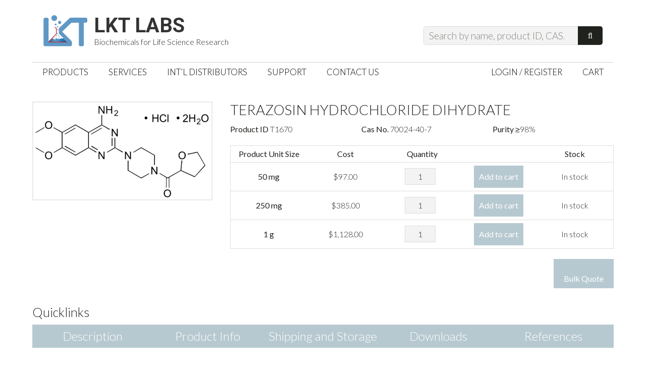

--- FILE ---
content_type: text/html; charset=UTF-8
request_url: https://lktlabs.com/product/terazosin-hydrochloride-dihydrate/
body_size: 24035
content:
<!DOCTYPE html>
<html lang="en-US">
<head >
<meta charset="UTF-8" />
<meta name="viewport" content="width=device-width, initial-scale=1" />
<meta name='robots' content='index, follow, max-image-preview:large, max-snippet:-1, max-video-preview:-1' />
	<style>img:is([sizes="auto" i], [sizes^="auto," i]) { contain-intrinsic-size: 3000px 1500px }</style>
	
	<!-- This site is optimized with the Yoast SEO plugin v24.5 - https://yoast.com/wordpress/plugins/seo/ -->
	<title>Terazosin Hydrochloride Dihydrate - LKT Labs</title><link rel="preload" as="style" href="https://fonts.googleapis.com/css?family=Roboto%3A700%7CLato%3A400%2C700%2C300%2C400italic&#038;display=swap" /><link rel="stylesheet" href="https://fonts.googleapis.com/css?family=Roboto%3A700%7CLato%3A400%2C700%2C300%2C400italic&#038;display=swap" media="print" onload="this.media='all'" /><noscript><link rel="stylesheet" href="https://fonts.googleapis.com/css?family=Roboto%3A700%7CLato%3A400%2C700%2C300%2C400italic&#038;display=swap" /></noscript>
	<meta name="description" content="Terazosin hydrochloride dihydrate (70024-40-7) is a quinazoline compound that inhibits α1-adrenergic receptors, exhibiting antihypertensive, anti-metast..." />
	<link rel="canonical" href="https://lktlabs.com/product/terazosin-hydrochloride-dihydrate/" />
	<meta property="og:locale" content="en_US" />
	<meta property="og:type" content="article" />
	<meta property="og:title" content="Terazosin Hydrochloride Dihydrate - LKT Labs" />
	<meta property="og:description" content="Terazosin hydrochloride dihydrate (70024-40-7) is a quinazoline compound that inhibits α1-adrenergic receptors, exhibiting antihypertensive, anti-metast..." />
	<meta property="og:url" content="https://lktlabs.com/product/terazosin-hydrochloride-dihydrate/" />
	<meta property="og:site_name" content="LKT Labs" />
	<meta property="article:publisher" content="https://www.facebook.com/lktlabs" />
	<meta property="article:modified_time" content="2025-12-31T23:52:18+00:00" />
	<meta property="og:image" content="https://lktlabs.com/wp-content/uploads/2025/09/T1670.png" />
	<meta property="og:image:width" content="702" />
	<meta property="og:image:height" content="383" />
	<meta property="og:image:type" content="image/png" />
	<meta name="twitter:card" content="summary_large_image" />
	<meta name="twitter:site" content="@lktlabs" />
	<meta name="twitter:label1" content="Est. reading time" />
	<meta name="twitter:data1" content="1 minute" />
	<script type="application/ld+json" class="yoast-schema-graph">{"@context":"https://schema.org","@graph":[{"@type":"WebPage","@id":"https://lktlabs.com/product/terazosin-hydrochloride-dihydrate/","url":"https://lktlabs.com/product/terazosin-hydrochloride-dihydrate/","name":"Terazosin Hydrochloride Dihydrate - LKT Labs","isPartOf":{"@id":"https://lktlabs.com/#website"},"primaryImageOfPage":{"@id":"https://lktlabs.com/product/terazosin-hydrochloride-dihydrate/#primaryimage"},"image":{"@id":"https://lktlabs.com/product/terazosin-hydrochloride-dihydrate/#primaryimage"},"thumbnailUrl":"https://lktlabs.com/wp-content/uploads/2025/12/T1670.png","datePublished":"2016-06-03T22:30:05+00:00","dateModified":"2025-12-31T23:52:18+00:00","description":"Terazosin hydrochloride dihydrate (70024-40-7) is a quinazoline compound that inhibits α1-adrenergic receptors, exhibiting antihypertensive, anti-metast...","breadcrumb":{"@id":"https://lktlabs.com/product/terazosin-hydrochloride-dihydrate/#breadcrumb"},"inLanguage":"en-US","potentialAction":[{"@type":"ReadAction","target":["https://lktlabs.com/product/terazosin-hydrochloride-dihydrate/"]}]},{"@type":"ImageObject","inLanguage":"en-US","@id":"https://lktlabs.com/product/terazosin-hydrochloride-dihydrate/#primaryimage","url":"https://lktlabs.com/wp-content/uploads/2025/12/T1670.png","contentUrl":"https://lktlabs.com/wp-content/uploads/2025/12/T1670.png","width":702,"height":383},{"@type":"BreadcrumbList","@id":"https://lktlabs.com/product/terazosin-hydrochloride-dihydrate/#breadcrumb","itemListElement":[{"@type":"ListItem","position":1,"name":"Home","item":"https://lktlabs.com/"},{"@type":"ListItem","position":2,"name":"Products","item":"https://lktlabs.com/products/"},{"@type":"ListItem","position":3,"name":"Terazosin Hydrochloride Dihydrate"}]},{"@type":"WebSite","@id":"https://lktlabs.com/#website","url":"https://lktlabs.com/","name":"LKT Labs","description":"Biochemicals for Life Science Research","potentialAction":[{"@type":"SearchAction","target":{"@type":"EntryPoint","urlTemplate":"https://lktlabs.com/?s={search_term_string}"},"query-input":{"@type":"PropertyValueSpecification","valueRequired":true,"valueName":"search_term_string"}}],"inLanguage":"en-US"}]}</script>
	<!-- / Yoast SEO plugin. -->


<link rel='dns-prefetch' href='//fonts.googleapis.com' />
<link href='https://fonts.gstatic.com' crossorigin rel='preconnect' />
<link rel="alternate" type="application/rss+xml" title="LKT Labs &raquo; Feed" href="https://lktlabs.com/feed/" />
<link rel="alternate" type="application/rss+xml" title="LKT Labs &raquo; Comments Feed" href="https://lktlabs.com/comments/feed/" />
<link rel="alternate" type="application/rss+xml" title="LKT Labs &raquo; Terazosin Hydrochloride Dihydrate Comments Feed" href="https://lktlabs.com/product/terazosin-hydrochloride-dihydrate/feed/" />
		<!-- This site uses the Google Analytics by MonsterInsights plugin v9.3.0 - Using Analytics tracking - https://www.monsterinsights.com/ -->
							<script src="//www.googletagmanager.com/gtag/js?id=G-YP8ZXX7CSE"  data-cfasync="false" data-wpfc-render="false" type="text/javascript" async></script>
			<script data-cfasync="false" data-wpfc-render="false" type="text/javascript">
				var mi_version = '9.3.0';
				var mi_track_user = true;
				var mi_no_track_reason = '';
								var MonsterInsightsDefaultLocations = {"page_location":"https:\/\/lktlabs.com\/product\/terazosin-hydrochloride-dihydrate\/","page_referrer":"https:\/\/lktlabs.com\/product\/terazosin-hydrochloride-dihydrate"};
				if ( typeof MonsterInsightsPrivacyGuardFilter === 'function' ) {
					var MonsterInsightsLocations = (typeof MonsterInsightsExcludeQuery === 'object') ? MonsterInsightsPrivacyGuardFilter( MonsterInsightsExcludeQuery ) : MonsterInsightsPrivacyGuardFilter( MonsterInsightsDefaultLocations );
				} else {
					var MonsterInsightsLocations = (typeof MonsterInsightsExcludeQuery === 'object') ? MonsterInsightsExcludeQuery : MonsterInsightsDefaultLocations;
				}

								var disableStrs = [
										'ga-disable-G-YP8ZXX7CSE',
									];

				/* Function to detect opted out users */
				function __gtagTrackerIsOptedOut() {
					for (var index = 0; index < disableStrs.length; index++) {
						if (document.cookie.indexOf(disableStrs[index] + '=true') > -1) {
							return true;
						}
					}

					return false;
				}

				/* Disable tracking if the opt-out cookie exists. */
				if (__gtagTrackerIsOptedOut()) {
					for (var index = 0; index < disableStrs.length; index++) {
						window[disableStrs[index]] = true;
					}
				}

				/* Opt-out function */
				function __gtagTrackerOptout() {
					for (var index = 0; index < disableStrs.length; index++) {
						document.cookie = disableStrs[index] + '=true; expires=Thu, 31 Dec 2099 23:59:59 UTC; path=/';
						window[disableStrs[index]] = true;
					}
				}

				if ('undefined' === typeof gaOptout) {
					function gaOptout() {
						__gtagTrackerOptout();
					}
				}
								window.dataLayer = window.dataLayer || [];

				window.MonsterInsightsDualTracker = {
					helpers: {},
					trackers: {},
				};
				if (mi_track_user) {
					function __gtagDataLayer() {
						dataLayer.push(arguments);
					}

					function __gtagTracker(type, name, parameters) {
						if (!parameters) {
							parameters = {};
						}

						if (parameters.send_to) {
							__gtagDataLayer.apply(null, arguments);
							return;
						}

						if (type === 'event') {
														parameters.send_to = monsterinsights_frontend.v4_id;
							var hookName = name;
							if (typeof parameters['event_category'] !== 'undefined') {
								hookName = parameters['event_category'] + ':' + name;
							}

							if (typeof MonsterInsightsDualTracker.trackers[hookName] !== 'undefined') {
								MonsterInsightsDualTracker.trackers[hookName](parameters);
							} else {
								__gtagDataLayer('event', name, parameters);
							}
							
						} else {
							__gtagDataLayer.apply(null, arguments);
						}
					}

					__gtagTracker('js', new Date());
					__gtagTracker('set', {
						'developer_id.dZGIzZG': true,
											});
					if ( MonsterInsightsLocations.page_location ) {
						__gtagTracker('set', MonsterInsightsLocations);
					}
										__gtagTracker('config', 'G-YP8ZXX7CSE', {"forceSSL":"true"} );
															window.gtag = __gtagTracker;										(function () {
						/* https://developers.google.com/analytics/devguides/collection/analyticsjs/ */
						/* ga and __gaTracker compatibility shim. */
						var noopfn = function () {
							return null;
						};
						var newtracker = function () {
							return new Tracker();
						};
						var Tracker = function () {
							return null;
						};
						var p = Tracker.prototype;
						p.get = noopfn;
						p.set = noopfn;
						p.send = function () {
							var args = Array.prototype.slice.call(arguments);
							args.unshift('send');
							__gaTracker.apply(null, args);
						};
						var __gaTracker = function () {
							var len = arguments.length;
							if (len === 0) {
								return;
							}
							var f = arguments[len - 1];
							if (typeof f !== 'object' || f === null || typeof f.hitCallback !== 'function') {
								if ('send' === arguments[0]) {
									var hitConverted, hitObject = false, action;
									if ('event' === arguments[1]) {
										if ('undefined' !== typeof arguments[3]) {
											hitObject = {
												'eventAction': arguments[3],
												'eventCategory': arguments[2],
												'eventLabel': arguments[4],
												'value': arguments[5] ? arguments[5] : 1,
											}
										}
									}
									if ('pageview' === arguments[1]) {
										if ('undefined' !== typeof arguments[2]) {
											hitObject = {
												'eventAction': 'page_view',
												'page_path': arguments[2],
											}
										}
									}
									if (typeof arguments[2] === 'object') {
										hitObject = arguments[2];
									}
									if (typeof arguments[5] === 'object') {
										Object.assign(hitObject, arguments[5]);
									}
									if ('undefined' !== typeof arguments[1].hitType) {
										hitObject = arguments[1];
										if ('pageview' === hitObject.hitType) {
											hitObject.eventAction = 'page_view';
										}
									}
									if (hitObject) {
										action = 'timing' === arguments[1].hitType ? 'timing_complete' : hitObject.eventAction;
										hitConverted = mapArgs(hitObject);
										__gtagTracker('event', action, hitConverted);
									}
								}
								return;
							}

							function mapArgs(args) {
								var arg, hit = {};
								var gaMap = {
									'eventCategory': 'event_category',
									'eventAction': 'event_action',
									'eventLabel': 'event_label',
									'eventValue': 'event_value',
									'nonInteraction': 'non_interaction',
									'timingCategory': 'event_category',
									'timingVar': 'name',
									'timingValue': 'value',
									'timingLabel': 'event_label',
									'page': 'page_path',
									'location': 'page_location',
									'title': 'page_title',
									'referrer' : 'page_referrer',
								};
								for (arg in args) {
																		if (!(!args.hasOwnProperty(arg) || !gaMap.hasOwnProperty(arg))) {
										hit[gaMap[arg]] = args[arg];
									} else {
										hit[arg] = args[arg];
									}
								}
								return hit;
							}

							try {
								f.hitCallback();
							} catch (ex) {
							}
						};
						__gaTracker.create = newtracker;
						__gaTracker.getByName = newtracker;
						__gaTracker.getAll = function () {
							return [];
						};
						__gaTracker.remove = noopfn;
						__gaTracker.loaded = true;
						window['__gaTracker'] = __gaTracker;
					})();
									} else {
										console.log("");
					(function () {
						function __gtagTracker() {
							return null;
						}

						window['__gtagTracker'] = __gtagTracker;
						window['gtag'] = __gtagTracker;
					})();
									}
			</script>
				<!-- / Google Analytics by MonsterInsights -->
		<link rel='stylesheet' id='jessica-css' href='https://lktlabs.com/wp-content/themes/lkt-jessica/style.css?ver=1.3.0' type='text/css' media='all' />
<style id='wp-emoji-styles-inline-css' type='text/css'>

	img.wp-smiley, img.emoji {
		display: inline !important;
		border: none !important;
		box-shadow: none !important;
		height: 1em !important;
		width: 1em !important;
		margin: 0 0.07em !important;
		vertical-align: -0.1em !important;
		background: none !important;
		padding: 0 !important;
	}
</style>
<link rel='stylesheet' id='wp-block-library-css' href='https://lktlabs.com/wp-includes/css/dist/block-library/style.min.css?ver=f4421e4e7004c5655eb0003bf9a09468' type='text/css' media='all' />
<style id='classic-theme-styles-inline-css' type='text/css'>
/*! This file is auto-generated */
.wp-block-button__link{color:#fff;background-color:#32373c;border-radius:9999px;box-shadow:none;text-decoration:none;padding:calc(.667em + 2px) calc(1.333em + 2px);font-size:1.125em}.wp-block-file__button{background:#32373c;color:#fff;text-decoration:none}
</style>
<style id='global-styles-inline-css' type='text/css'>
:root{--wp--preset--aspect-ratio--square: 1;--wp--preset--aspect-ratio--4-3: 4/3;--wp--preset--aspect-ratio--3-4: 3/4;--wp--preset--aspect-ratio--3-2: 3/2;--wp--preset--aspect-ratio--2-3: 2/3;--wp--preset--aspect-ratio--16-9: 16/9;--wp--preset--aspect-ratio--9-16: 9/16;--wp--preset--color--black: #000000;--wp--preset--color--cyan-bluish-gray: #abb8c3;--wp--preset--color--white: #ffffff;--wp--preset--color--pale-pink: #f78da7;--wp--preset--color--vivid-red: #cf2e2e;--wp--preset--color--luminous-vivid-orange: #ff6900;--wp--preset--color--luminous-vivid-amber: #fcb900;--wp--preset--color--light-green-cyan: #7bdcb5;--wp--preset--color--vivid-green-cyan: #00d084;--wp--preset--color--pale-cyan-blue: #8ed1fc;--wp--preset--color--vivid-cyan-blue: #0693e3;--wp--preset--color--vivid-purple: #9b51e0;--wp--preset--gradient--vivid-cyan-blue-to-vivid-purple: linear-gradient(135deg,rgba(6,147,227,1) 0%,rgb(155,81,224) 100%);--wp--preset--gradient--light-green-cyan-to-vivid-green-cyan: linear-gradient(135deg,rgb(122,220,180) 0%,rgb(0,208,130) 100%);--wp--preset--gradient--luminous-vivid-amber-to-luminous-vivid-orange: linear-gradient(135deg,rgba(252,185,0,1) 0%,rgba(255,105,0,1) 100%);--wp--preset--gradient--luminous-vivid-orange-to-vivid-red: linear-gradient(135deg,rgba(255,105,0,1) 0%,rgb(207,46,46) 100%);--wp--preset--gradient--very-light-gray-to-cyan-bluish-gray: linear-gradient(135deg,rgb(238,238,238) 0%,rgb(169,184,195) 100%);--wp--preset--gradient--cool-to-warm-spectrum: linear-gradient(135deg,rgb(74,234,220) 0%,rgb(151,120,209) 20%,rgb(207,42,186) 40%,rgb(238,44,130) 60%,rgb(251,105,98) 80%,rgb(254,248,76) 100%);--wp--preset--gradient--blush-light-purple: linear-gradient(135deg,rgb(255,206,236) 0%,rgb(152,150,240) 100%);--wp--preset--gradient--blush-bordeaux: linear-gradient(135deg,rgb(254,205,165) 0%,rgb(254,45,45) 50%,rgb(107,0,62) 100%);--wp--preset--gradient--luminous-dusk: linear-gradient(135deg,rgb(255,203,112) 0%,rgb(199,81,192) 50%,rgb(65,88,208) 100%);--wp--preset--gradient--pale-ocean: linear-gradient(135deg,rgb(255,245,203) 0%,rgb(182,227,212) 50%,rgb(51,167,181) 100%);--wp--preset--gradient--electric-grass: linear-gradient(135deg,rgb(202,248,128) 0%,rgb(113,206,126) 100%);--wp--preset--gradient--midnight: linear-gradient(135deg,rgb(2,3,129) 0%,rgb(40,116,252) 100%);--wp--preset--font-size--small: 13px;--wp--preset--font-size--medium: 20px;--wp--preset--font-size--large: 36px;--wp--preset--font-size--x-large: 42px;--wp--preset--font-family--inter: "Inter", sans-serif;--wp--preset--font-family--cardo: Cardo;--wp--preset--spacing--20: 0.44rem;--wp--preset--spacing--30: 0.67rem;--wp--preset--spacing--40: 1rem;--wp--preset--spacing--50: 1.5rem;--wp--preset--spacing--60: 2.25rem;--wp--preset--spacing--70: 3.38rem;--wp--preset--spacing--80: 5.06rem;--wp--preset--shadow--natural: 6px 6px 9px rgba(0, 0, 0, 0.2);--wp--preset--shadow--deep: 12px 12px 50px rgba(0, 0, 0, 0.4);--wp--preset--shadow--sharp: 6px 6px 0px rgba(0, 0, 0, 0.2);--wp--preset--shadow--outlined: 6px 6px 0px -3px rgba(255, 255, 255, 1), 6px 6px rgba(0, 0, 0, 1);--wp--preset--shadow--crisp: 6px 6px 0px rgba(0, 0, 0, 1);}:where(.is-layout-flex){gap: 0.5em;}:where(.is-layout-grid){gap: 0.5em;}body .is-layout-flex{display: flex;}.is-layout-flex{flex-wrap: wrap;align-items: center;}.is-layout-flex > :is(*, div){margin: 0;}body .is-layout-grid{display: grid;}.is-layout-grid > :is(*, div){margin: 0;}:where(.wp-block-columns.is-layout-flex){gap: 2em;}:where(.wp-block-columns.is-layout-grid){gap: 2em;}:where(.wp-block-post-template.is-layout-flex){gap: 1.25em;}:where(.wp-block-post-template.is-layout-grid){gap: 1.25em;}.has-black-color{color: var(--wp--preset--color--black) !important;}.has-cyan-bluish-gray-color{color: var(--wp--preset--color--cyan-bluish-gray) !important;}.has-white-color{color: var(--wp--preset--color--white) !important;}.has-pale-pink-color{color: var(--wp--preset--color--pale-pink) !important;}.has-vivid-red-color{color: var(--wp--preset--color--vivid-red) !important;}.has-luminous-vivid-orange-color{color: var(--wp--preset--color--luminous-vivid-orange) !important;}.has-luminous-vivid-amber-color{color: var(--wp--preset--color--luminous-vivid-amber) !important;}.has-light-green-cyan-color{color: var(--wp--preset--color--light-green-cyan) !important;}.has-vivid-green-cyan-color{color: var(--wp--preset--color--vivid-green-cyan) !important;}.has-pale-cyan-blue-color{color: var(--wp--preset--color--pale-cyan-blue) !important;}.has-vivid-cyan-blue-color{color: var(--wp--preset--color--vivid-cyan-blue) !important;}.has-vivid-purple-color{color: var(--wp--preset--color--vivid-purple) !important;}.has-black-background-color{background-color: var(--wp--preset--color--black) !important;}.has-cyan-bluish-gray-background-color{background-color: var(--wp--preset--color--cyan-bluish-gray) !important;}.has-white-background-color{background-color: var(--wp--preset--color--white) !important;}.has-pale-pink-background-color{background-color: var(--wp--preset--color--pale-pink) !important;}.has-vivid-red-background-color{background-color: var(--wp--preset--color--vivid-red) !important;}.has-luminous-vivid-orange-background-color{background-color: var(--wp--preset--color--luminous-vivid-orange) !important;}.has-luminous-vivid-amber-background-color{background-color: var(--wp--preset--color--luminous-vivid-amber) !important;}.has-light-green-cyan-background-color{background-color: var(--wp--preset--color--light-green-cyan) !important;}.has-vivid-green-cyan-background-color{background-color: var(--wp--preset--color--vivid-green-cyan) !important;}.has-pale-cyan-blue-background-color{background-color: var(--wp--preset--color--pale-cyan-blue) !important;}.has-vivid-cyan-blue-background-color{background-color: var(--wp--preset--color--vivid-cyan-blue) !important;}.has-vivid-purple-background-color{background-color: var(--wp--preset--color--vivid-purple) !important;}.has-black-border-color{border-color: var(--wp--preset--color--black) !important;}.has-cyan-bluish-gray-border-color{border-color: var(--wp--preset--color--cyan-bluish-gray) !important;}.has-white-border-color{border-color: var(--wp--preset--color--white) !important;}.has-pale-pink-border-color{border-color: var(--wp--preset--color--pale-pink) !important;}.has-vivid-red-border-color{border-color: var(--wp--preset--color--vivid-red) !important;}.has-luminous-vivid-orange-border-color{border-color: var(--wp--preset--color--luminous-vivid-orange) !important;}.has-luminous-vivid-amber-border-color{border-color: var(--wp--preset--color--luminous-vivid-amber) !important;}.has-light-green-cyan-border-color{border-color: var(--wp--preset--color--light-green-cyan) !important;}.has-vivid-green-cyan-border-color{border-color: var(--wp--preset--color--vivid-green-cyan) !important;}.has-pale-cyan-blue-border-color{border-color: var(--wp--preset--color--pale-cyan-blue) !important;}.has-vivid-cyan-blue-border-color{border-color: var(--wp--preset--color--vivid-cyan-blue) !important;}.has-vivid-purple-border-color{border-color: var(--wp--preset--color--vivid-purple) !important;}.has-vivid-cyan-blue-to-vivid-purple-gradient-background{background: var(--wp--preset--gradient--vivid-cyan-blue-to-vivid-purple) !important;}.has-light-green-cyan-to-vivid-green-cyan-gradient-background{background: var(--wp--preset--gradient--light-green-cyan-to-vivid-green-cyan) !important;}.has-luminous-vivid-amber-to-luminous-vivid-orange-gradient-background{background: var(--wp--preset--gradient--luminous-vivid-amber-to-luminous-vivid-orange) !important;}.has-luminous-vivid-orange-to-vivid-red-gradient-background{background: var(--wp--preset--gradient--luminous-vivid-orange-to-vivid-red) !important;}.has-very-light-gray-to-cyan-bluish-gray-gradient-background{background: var(--wp--preset--gradient--very-light-gray-to-cyan-bluish-gray) !important;}.has-cool-to-warm-spectrum-gradient-background{background: var(--wp--preset--gradient--cool-to-warm-spectrum) !important;}.has-blush-light-purple-gradient-background{background: var(--wp--preset--gradient--blush-light-purple) !important;}.has-blush-bordeaux-gradient-background{background: var(--wp--preset--gradient--blush-bordeaux) !important;}.has-luminous-dusk-gradient-background{background: var(--wp--preset--gradient--luminous-dusk) !important;}.has-pale-ocean-gradient-background{background: var(--wp--preset--gradient--pale-ocean) !important;}.has-electric-grass-gradient-background{background: var(--wp--preset--gradient--electric-grass) !important;}.has-midnight-gradient-background{background: var(--wp--preset--gradient--midnight) !important;}.has-small-font-size{font-size: var(--wp--preset--font-size--small) !important;}.has-medium-font-size{font-size: var(--wp--preset--font-size--medium) !important;}.has-large-font-size{font-size: var(--wp--preset--font-size--large) !important;}.has-x-large-font-size{font-size: var(--wp--preset--font-size--x-large) !important;}
:where(.wp-block-post-template.is-layout-flex){gap: 1.25em;}:where(.wp-block-post-template.is-layout-grid){gap: 1.25em;}
:where(.wp-block-columns.is-layout-flex){gap: 2em;}:where(.wp-block-columns.is-layout-grid){gap: 2em;}
:root :where(.wp-block-pullquote){font-size: 1.5em;line-height: 1.6;}
</style>
<link rel='stylesheet' id='intel-css' href='https://lktlabs.com/wp-content/plugins/intelligence/public/css/intel-public.css?ver=1.4.0' type='text/css' media='all' />
<link rel='stylesheet' id='woo-related-products-css' href='https://lktlabs.com/wp-content/plugins/woo-related-products-refresh-on-reload/public/css/woo-related-products-public.css?ver=1.0.0' type='text/css' media='all' />
<link rel='stylesheet' id='wcpvt-style-css' href='https://lktlabs.com/wp-content/plugins/woocommerce-product-variation-table/css/style.css?ver=f4421e4e7004c5655eb0003bf9a09468' type='text/css' media='all' />
<link rel='stylesheet' id='woocommerce-layout-css' href='https://lktlabs.com/wp-content/plugins/woocommerce/assets/css/woocommerce-layout.css?ver=9.7.2' type='text/css' media='all' />
<link rel='stylesheet' id='woocommerce-smallscreen-css' href='https://lktlabs.com/wp-content/plugins/woocommerce/assets/css/woocommerce-smallscreen.css?ver=9.7.2' type='text/css' media='only screen and (max-width: 768px)' />
<link rel='stylesheet' id='woocommerce-general-css' href='https://lktlabs.com/wp-content/plugins/woocommerce/assets/css/woocommerce.css?ver=9.7.2' type='text/css' media='all' />
<style id='woocommerce-inline-inline-css' type='text/css'>
.woocommerce form .form-row .required { visibility: visible; }
</style>
<link rel='stylesheet' id='if-menu-site-css-css' href='https://lktlabs.com/wp-content/plugins/if-menu/assets/if-menu-site.css?ver=f4421e4e7004c5655eb0003bf9a09468' type='text/css' media='all' />
<link rel='stylesheet' id='brands-styles-css' href='https://lktlabs.com/wp-content/plugins/woocommerce/assets/css/brands.css?ver=9.7.2' type='text/css' media='all' />
<link rel='stylesheet' id='genericons-css' href='https://lktlabs.com/wp-content/themes/lkt-jessica/lib/genericons/genericons.css?ver=1.3.0' type='text/css' media='all' />

<script type="text/javascript" src="https://lktlabs.com/wp-includes/js/jquery/jquery.min.js?ver=3.7.1" id="jquery-core-js"></script>
<script type="text/javascript" src="https://lktlabs.com/wp-includes/js/jquery/jquery-migrate.min.js?ver=3.4.1" id="jquery-migrate-js"></script>
<script type="text/javascript" src="https://lktlabs.com/wp-content/plugins/google-analytics-for-wordpress/assets/js/frontend-gtag.min.js?ver=9.3.0" id="monsterinsights-frontend-script-js" async="async" data-wp-strategy="async"></script>
<script data-cfasync="false" data-wpfc-render="false" type="text/javascript" id='monsterinsights-frontend-script-js-extra'>/* <![CDATA[ */
var monsterinsights_frontend = {"js_events_tracking":"true","download_extensions":"doc,pdf,ppt,zip,xls,docx,pptx,xlsx","inbound_paths":"[]","home_url":"https:\/\/lktlabs.com","hash_tracking":"false","v4_id":"G-YP8ZXX7CSE"};/* ]]> */
</script>
<script type="text/javascript" src="https://lktlabs.com/wp-content/plugins/woocommerce/assets/js/jquery-blockui/jquery.blockUI.min.js?ver=2.7.0-wc.9.7.2" id="jquery-blockui-js" defer="defer" data-wp-strategy="defer"></script>
<script type="text/javascript" id="wc-add-to-cart-js-extra">
/* <![CDATA[ */
var wc_add_to_cart_params = {"ajax_url":"\/wp-admin\/admin-ajax.php","wc_ajax_url":"\/?wc-ajax=%%endpoint%%","i18n_view_cart":"View cart","cart_url":"https:\/\/lktlabs.com\/cart\/","is_cart":"","cart_redirect_after_add":"no"};
/* ]]> */
</script>
<script type="text/javascript" src="https://lktlabs.com/wp-content/plugins/woocommerce/assets/js/frontend/add-to-cart.min.js?ver=9.7.2" id="wc-add-to-cart-js" defer="defer" data-wp-strategy="defer"></script>
<script type="text/javascript" src="https://lktlabs.com/wp-content/plugins/woocommerce/assets/js/js-cookie/js.cookie.min.js?ver=2.1.4-wc.9.7.2" id="js-cookie-js" defer="defer" data-wp-strategy="defer"></script>
<script type="text/javascript" id="woocommerce-js-extra">
/* <![CDATA[ */
var woocommerce_params = {"ajax_url":"\/wp-admin\/admin-ajax.php","wc_ajax_url":"\/?wc-ajax=%%endpoint%%","i18n_password_show":"Show password","i18n_password_hide":"Hide password"};
/* ]]> */
</script>
<script type="text/javascript" src="https://lktlabs.com/wp-content/plugins/woocommerce/assets/js/frontend/woocommerce.min.js?ver=9.7.2" id="woocommerce-js" defer="defer" data-wp-strategy="defer"></script>
<script type="text/javascript" src="https://lktlabs.com/wp-includes/js/dist/hooks.min.js?ver=4d63a3d491d11ffd8ac6" id="wp-hooks-js"></script>
<script type="text/javascript" id="wpm-js-extra">
/* <![CDATA[ */
var wpm = {"ajax_url":"https:\/\/lktlabs.com\/wp-admin\/admin-ajax.php","root":"https:\/\/lktlabs.com\/wp-json\/","nonce_wp_rest":"cf7b490114","nonce_ajax":"7360eb9eb0"};
/* ]]> */
</script>
<script type="text/javascript" src="https://lktlabs.com/wp-content/plugins/woocommerce-google-adwords-conversion-tracking-tag/js/public/wpm-public.p1.min.js?ver=1.46.1" id="wpm-js"></script>
<script type="text/javascript" id="enhanced-ecommerce-google-analytics-js-extra">
/* <![CDATA[ */
var ConvAioGlobal = {"nonce":"0618ba317f"};
/* ]]> */
</script>
<script data-cfasync="false" data-no-optimize="1" data-pagespeed-no-defer type="text/javascript" src="https://lktlabs.com/wp-content/plugins/enhanced-e-commerce-for-woocommerce-store/public/js/con-gtm-google-analytics.js?ver=7.2.3" id="enhanced-ecommerce-google-analytics-js"></script>
<script data-cfasync="false" data-no-optimize="1" data-pagespeed-no-defer type="text/javascript" id="enhanced-ecommerce-google-analytics-js-after">
/* <![CDATA[ */
tvc_smd={"tvc_wcv":"9.7.2","tvc_wpv":"6.7.4","tvc_eev":"7.2.3","tvc_cnf":{"t_cg":"","t_ec":"","t_ee":"","t_df":"","t_gUser":"","t_UAen":"","t_thr":"6","t_IPA":"","t_PrivacyPolicy":""},"tvc_sub_data":{"sub_id":"","cu_id":"","pl_id":"","ga_tra_option":"","ga_property_id":"","ga_measurement_id":"","ga_ads_id":"","ga_gmc_id":"","ga_gmc_id_p":"","op_gtag_js":"","op_en_e_t":"","op_rm_t_t":"","op_dy_rm_t_t":"","op_li_ga_wi_ads":"","gmc_is_product_sync":"","gmc_is_site_verified":"","gmc_is_domain_claim":"","gmc_product_count":"","fb_pixel_id":"","tracking_method":"","user_gtm_id":""}};
/* ]]> */
</script>
<link rel="https://api.w.org/" href="https://lktlabs.com/wp-json/" /><link rel="alternate" title="JSON" type="application/json" href="https://lktlabs.com/wp-json/wp/v2/product/9237" /><link rel="EditURI" type="application/rsd+xml" title="RSD" href="https://lktlabs.com/xmlrpc.php?rsd" />
<link rel='shortlink' href='https://lktlabs.com/?p=9237' />
<link rel="alternate" title="oEmbed (JSON)" type="application/json+oembed" href="https://lktlabs.com/wp-json/oembed/1.0/embed?url=https%3A%2F%2Flktlabs.com%2Fproduct%2Fterazosin-hydrochloride-dihydrate%2F" />
<link rel="alternate" title="oEmbed (XML)" type="text/xml+oembed" href="https://lktlabs.com/wp-json/oembed/1.0/embed?url=https%3A%2F%2Flktlabs.com%2Fproduct%2Fterazosin-hydrochloride-dihydrate%2F&#038;format=xml" />
<script>(function(w,d,o,u,b,i,r,a,s,c,t){w['L10iObject']=r;t=1*new Date();w[r]=w[r]||function() {(w[r].q=w[r].q||[]).push(arguments);w[r].t=t},s='';u+=b+s;a=d.createElement(o),b=d.getElementsByTagName(o)[0];a.async=1;a.src=u;b.parentNode.insertBefore(a,b)})(window,document,'script','//lktlabs.com','/wp-content/plugins/intelligence/js/l10i.min.js','','io');io("ga.create","UA-11679742-2","auto",{"name":"l10i"});io("addTracker","UA-11679742-1",{"enhance":"base"});</script><link rel="pingback" href="https://lktlabs.com/xmlrpc.php" />
	<noscript><style>.woocommerce-product-gallery{ opacity: 1 !important; }</style></noscript>
	
<!-- START Pixel Manager for WooCommerce -->

		<script>

			window.wpmDataLayer = window.wpmDataLayer || {};
			window.wpmDataLayer = Object.assign(window.wpmDataLayer, {"cart":{},"cart_item_keys":{},"version":{"number":"1.46.1","pro":false,"eligible_for_updates":false,"distro":"fms","beta":false,"show":true},"pixels":{"google":{"linker":{"settings":null},"user_id":false,"ads":{"conversion_ids":{"AW-1070448234":"rPczCJj5-wEQ6vy2_gM"},"dynamic_remarketing":{"status":true,"id_type":"post_id","send_events_with_parent_ids":true},"google_business_vertical":"retail","phone_conversion_number":"","phone_conversion_label":""},"tracking_id":"AW-1070448234","tcf_support":false,"consent_mode":{"is_active":false,"wait_for_update":500,"ads_data_redaction":false,"url_passthrough":true}}},"shop":{"list_name":"Product | Terazosin Hydrochloride Dihydrate","list_id":"product_terazosin-hydrochloride-dihydrate","page_type":"product","product_type":"variable","currency":"USD","selectors":{"addToCart":[],"beginCheckout":[]},"order_duplication_prevention":true,"view_item_list_trigger":{"test_mode":false,"background_color":"green","opacity":0.5,"repeat":true,"timeout":1000,"threshold":0.8},"variations_output":true,"session_active":false},"page":{"id":9237,"title":"Terazosin Hydrochloride Dihydrate","type":"product","categories":[],"parent":{"id":0,"title":"Terazosin Hydrochloride Dihydrate","type":"product","categories":[]}},"general":{"user_logged_in":false,"scroll_tracking_thresholds":[],"page_id":9237,"exclude_domains":[],"server_2_server":{"active":false,"ip_exclude_list":[]},"consent_management":{"explicit_consent":false},"lazy_load_pmw":false}});

		</script>

		
<!-- END Pixel Manager for WooCommerce -->
			<meta name="pm-dataLayer-meta" content="9237" class="wpmProductId"
				  data-id="9237">
					<script>
			(window.wpmDataLayer = window.wpmDataLayer || {}).products             = window.wpmDataLayer.products || {};
			window.wpmDataLayer.products[9237] = {"id":"9237","sku":"T1670","price":97,"brand":"","quantity":1,"dyn_r_ids":{"post_id":"9237","sku":"T1670","gpf":"woocommerce_gpf_9237","gla":"gla_9237"},"is_variable":true,"type":"variable","name":"Terazosin Hydrochloride Dihydrate","category":["Anti-metastatic","Anticancer","Antihypertensive","Biochemicals","Cancer Biology","Cardiovascular","α1-adrenergic Receptor Antagonists - Antihypertensive"],"is_variation":false};
					</script>
					<meta name="pm-dataLayer-meta" content="9239" class="wpmProductId"
				  data-id="9239">
					<script>
			(window.wpmDataLayer = window.wpmDataLayer || {}).products             = window.wpmDataLayer.products || {};
			window.wpmDataLayer.products[9239] = {"id":"9239","sku":"T1670","price":97,"brand":"","quantity":1,"dyn_r_ids":{"post_id":"9239","sku":"T1670","gpf":"woocommerce_gpf_9239","gla":"gla_9239"},"is_variable":false,"type":"variation","name":"Terazosin Hydrochloride Dihydrate","parent_id_dyn_r_ids":{"post_id":"9237","sku":"T1670","gpf":"woocommerce_gpf_9237","gla":"gla_9237"},"parent_id":9237,"category":["Anti-metastatic","Anticancer","Antihypertensive","Biochemicals","Cancer Biology","Cardiovascular","α1-adrenergic Receptor Antagonists - Antihypertensive"],"variant":"Wt: 50-mg","is_variation":true};
					</script>
					<meta name="pm-dataLayer-meta" content="9240" class="wpmProductId"
				  data-id="9240">
					<script>
			(window.wpmDataLayer = window.wpmDataLayer || {}).products             = window.wpmDataLayer.products || {};
			window.wpmDataLayer.products[9240] = {"id":"9240","sku":"T1670","price":385,"brand":"","quantity":1,"dyn_r_ids":{"post_id":"9240","sku":"T1670","gpf":"woocommerce_gpf_9240","gla":"gla_9240"},"is_variable":false,"type":"variation","name":"Terazosin Hydrochloride Dihydrate","parent_id_dyn_r_ids":{"post_id":"9237","sku":"T1670","gpf":"woocommerce_gpf_9237","gla":"gla_9237"},"parent_id":9237,"category":["Anti-metastatic","Anticancer","Antihypertensive","Biochemicals","Cancer Biology","Cardiovascular","α1-adrenergic Receptor Antagonists - Antihypertensive"],"variant":"Wt: 250-mg","is_variation":true};
					</script>
					<meta name="pm-dataLayer-meta" content="9241" class="wpmProductId"
				  data-id="9241">
					<script>
			(window.wpmDataLayer = window.wpmDataLayer || {}).products             = window.wpmDataLayer.products || {};
			window.wpmDataLayer.products[9241] = {"id":"9241","sku":"T1670","price":1128,"brand":"","quantity":1,"dyn_r_ids":{"post_id":"9241","sku":"T1670","gpf":"woocommerce_gpf_9241","gla":"gla_9241"},"is_variable":false,"type":"variation","name":"Terazosin Hydrochloride Dihydrate","parent_id_dyn_r_ids":{"post_id":"9237","sku":"T1670","gpf":"woocommerce_gpf_9237","gla":"gla_9237"},"parent_id":9237,"category":["Anti-metastatic","Anticancer","Antihypertensive","Biochemicals","Cancer Biology","Cardiovascular","α1-adrenergic Receptor Antagonists - Antihypertensive"],"variant":"Wt: 1-g","is_variation":true};
					</script>
		    <script data-cfasync="false" data-no-optimize="1" data-pagespeed-no-defer>
      var tvc_lc = 'USD';
    </script>
    <script data-cfasync="false" data-no-optimize="1" data-pagespeed-no-defer>
      var tvc_lc = 'USD';
    </script>
    <script>
      (window.gaDevIds = window.gaDevIds || []).push('5CDcaG');
    </script>
      <script data-cfasync="false" data-no-optimize="1" data-pagespeed-no-defer>
      var tvc_lc = 'USD';
    </script>
    <script data-cfasync="false" data-no-optimize="1" data-pagespeed-no-defer>
      var tvc_lc = 'USD';
    </script>
<style class='wp-fonts-local' type='text/css'>
@font-face{font-family:Inter;font-style:normal;font-weight:300 900;font-display:fallback;src:url('https://lktlabs.com/wp-content/plugins/woocommerce/assets/fonts/Inter-VariableFont_slnt,wght.woff2') format('woff2');font-stretch:normal;}
@font-face{font-family:Cardo;font-style:normal;font-weight:400;font-display:fallback;src:url('https://lktlabs.com/wp-content/plugins/woocommerce/assets/fonts/cardo_normal_400.woff2') format('woff2');}
</style>
<link rel="icon" href="https://lktlabs.com/wp-content/uploads/2025/09/cropped-favicon1-32x32.png" sizes="32x32" />
<link rel="icon" href="https://lktlabs.com/wp-content/uploads/2025/09/cropped-favicon1-192x192.png" sizes="192x192" />
<link rel="apple-touch-icon" href="https://lktlabs.com/wp-content/uploads/2025/09/cropped-favicon1-180x180.png" />
<meta name="msapplication-TileImage" content="https://lktlabs.com/wp-content/uploads/2025/09/cropped-favicon1-270x270.png" />

<!-- BEGIN GAINWP v5.4.6 Universal Analytics - https://intelligencewp.com/google-analytics-in-wordpress/ -->
<script>
(function(i,s,o,g,r,a,m){i['GoogleAnalyticsObject']=r;i[r]=i[r]||function(){
	(i[r].q=i[r].q||[]).push(arguments)},i[r].l=1*new Date();a=s.createElement(o),
	m=s.getElementsByTagName(o)[0];a.async=1;a.src=g;m.parentNode.insertBefore(a,m)
})(window,document,'script','https://www.google-analytics.com/analytics.js','ga');
  ga('create', 'UA-11679742-1', 'auto');
  ga('send', 'pageview');
</script>
<!-- END GAINWP Universal Analytics -->
		<style type="text/css" id="wp-custom-css">
			/*product-category pages not displaying width properly*/
.woocommerce ul.products.columns-3 li.product, .woocommerce-page ul.products.columns-3 li.product {
	width: 100%
}

/*footer doesn't extend to the bottom of the page*/
#genesis-footer-widgets { 
	box-shadow: 0 50vh 0 50vh #20221d;
}

/*removes the weird highlight on the woo message icon*/
.woocommerce-error::before, .woocommerce-info::before, .woocommerce-message::before {
	background-color: transparent !important;
}

/*weird bug where prices are really big for distributors?*/
.woocommerce-Price-amount.amount {
	font-size: 1.6rem !important
}
td > p.price {
	margin: 0px !important;
	padding-bottom: 10px;
}


/*weird bug where original prices are shown for distributors?*/
.price > .normal_price {
	display: none;
}		</style>
		<noscript><style id="rocket-lazyload-nojs-css">.rll-youtube-player, [data-lazy-src]{display:none !important;}</style></noscript></head>
<body class="product-template-default single single-product postid-9237 theme-genesis woocommerce woocommerce-page woocommerce-no-js full-width-content genesis-breadcrumbs-hidden genesis-footer-widgets-visible">    <!-- Google Tag Manager (noscript) conversios -->
    <noscript><iframe src="https://www.googletagmanager.com/ns.html?id=GTM-NGTQ2D2P" height="0" width="0" style="display:none;visibility:hidden"></iframe></noscript>
    <!-- End Google Tag Manager (noscript) conversios -->
    <div class="site-container"><ul class="genesis-skip-link"><li><a href="#genesis-nav-primary" class="screen-reader-shortcut"> Skip to primary navigation</a></li><li><a href="#genesis-content" class="screen-reader-shortcut"> Skip to main content</a></li><li><a href="#genesis-footer-widgets" class="screen-reader-shortcut"> Skip to footer</a></li></ul><aside class="before-header"><div class="wrap"></div></aside><header class="site-header"><div class="wrap"><div class="title-area"><div class="header-image"><p class="site-title"><a href="/"></a></p></div><p class="site-title"><a href="https://lktlabs.com/">LKT Labs</a></p><p class="site-description">Biochemicals for Life Science Research</p></div><div class="widget-area header-widget-area"><section id="search-2" class="widget-odd widget-last widget-first widget-1 widget widget_search"><div class="widget-wrap"><form class="search-form" method="get" action="https://lktlabs.com/" role="search"><label class="search-form-label screen-reader-text" for="searchform-1">Search by name, product ID, CAS…</label><input class="search-form-input" type="search" name="s" id="searchform-1" placeholder="Search by name, product ID, CAS…"><input class="search-form-submit" type="submit" value="&#xf002;"><meta content="https://lktlabs.com/?s={s}"></form></div></section>
</div></div></header><nav class="nav-primary" aria-label="Main" id="genesis-nav-primary"><div class="wrap"><ul id="menu-main-menu" class="menu genesis-nav-menu menu-primary js-superfish"><li id="menu-item-83" class="menu-item menu-item-type-post_type menu-item-object-page menu-item-has-children current_page_parent menu-item-83"><a href="https://lktlabs.com/products/"><span >Products</span></a>
<ul class="sub-menu">
	<li id="menu-item-84" class="menu-item menu-item-type-custom menu-item-object-custom menu-item-84"><a href="https://lktlabs.com/product-category/new-products/"><span class="menu-description"></span><span >New Products</span></a></li>
	<li id="menu-item-1097" class="menu-item menu-item-type-taxonomy menu-item-object-product_cat current-product-ancestor current-menu-parent current-product-parent menu-item-1097"><a href="https://lktlabs.com/product-category/biochemicals/cancer-biology/"><span >Cancer Biology</span></a></li>
	<li id="menu-item-1100" class="menu-item menu-item-type-taxonomy menu-item-object-product_cat current-product-ancestor current-menu-parent current-product-parent menu-item-1100"><a href="https://lktlabs.com/product-category/biochemicals/cardiovascular/"><span ><img class='menu-icon' src="data:image/svg+xml,%3Csvg%20xmlns='http://www.w3.org/2000/svg'%20viewBox='0%200%200%200'%3E%3C/svg%3E" data-lazy-src="https://lktlabs.com/wp-content/uploads/2016/03/heart_icon.png" /><noscript><img class='menu-icon' src='https://lktlabs.com/wp-content/uploads/2016/03/heart_icon.png' /></noscript>Cardiovascular</span></a></li>
	<li id="menu-item-1099" class="menu-item menu-item-type-taxonomy menu-item-object-product_cat menu-item-1099"><a href="https://lktlabs.com/product-category/biochemicals/endocrine-signaling-and-immunology/"><span >Endocrine Signaling and Immunology</span></a></li>
	<li id="menu-item-1102" class="menu-item menu-item-type-taxonomy menu-item-object-product_cat menu-item-1102"><a href="https://lktlabs.com/product-category/biochemicals/metabolic-and-gi-pathology/"><span >Metabolic and GI Pathology</span></a></li>
	<li id="menu-item-1101" class="menu-item menu-item-type-taxonomy menu-item-object-product_cat menu-item-1101"><a href="https://lktlabs.com/product-category/biochemicals/microbiology/"><span ><img class='menu-icon' src="data:image/svg+xml,%3Csvg%20xmlns='http://www.w3.org/2000/svg'%20viewBox='0%200%200%200'%3E%3C/svg%3E" data-lazy-src="https://lktlabs.com/wp-content/uploads/2016/03/bacteria_icon.png" /><noscript><img class='menu-icon' src='https://lktlabs.com/wp-content/uploads/2016/03/bacteria_icon.png' /></noscript>Microbiology</span></a></li>
	<li id="menu-item-1103" class="menu-item menu-item-type-taxonomy menu-item-object-product_cat menu-item-1103"><a href="https://lktlabs.com/product-category/biochemicals/natural-products/"><span >Natural Products</span></a></li>
	<li id="menu-item-1098" class="menu-item menu-item-type-taxonomy menu-item-object-product_cat menu-item-1098"><a href="https://lktlabs.com/product-category/biochemicals/neuroscience/"><span ><img class='menu-icon' src="data:image/svg+xml,%3Csvg%20xmlns='http://www.w3.org/2000/svg'%20viewBox='0%200%200%200'%3E%3C/svg%3E" data-lazy-src="https://lktlabs.com/wp-content/uploads/2016/03/brain_icon.png" /><noscript><img class='menu-icon' src='https://lktlabs.com/wp-content/uploads/2016/03/brain_icon.png' /></noscript>Neuroscience</span></a></li>
	<li id="menu-item-1110" class="menu-item menu-item-type-taxonomy menu-item-object-product_cat menu-item-1110"><a href="https://lktlabs.com/product-category/biochemicals/peptides/"><span >Peptides</span></a></li>
	<li id="menu-item-177355" class="menu-item menu-item-type-taxonomy menu-item-object-product_cat menu-item-177355"><a href="https://lktlabs.com/product-category/biochemicals/pharmaceutical-impurities-and-derivatives-2/"><span >Pharmaceutical Impurities and Derivatives</span></a></li>
	<li id="menu-item-154091" class="menu-item menu-item-type-custom menu-item-object-custom menu-item-154091"><a href="https://lktlabs.com/product-category/biochemicals/stem-cell-modulators/"><span class="menu-description"></span><span >Stem Cell Modulators</span></a></li>
</ul>
</li>
<li id="menu-item-645" class="menu-item menu-item-type-custom menu-item-object-custom menu-item-has-children menu-item-645"><a href="/custom-services"><span class="menu-description"></span><span >Services</span></a>
<ul class="sub-menu">
	<li id="menu-item-646" class="menu-item menu-item-type-custom menu-item-object-custom menu-item-646"><a href="/custom-synthesis"><span class="menu-description"></span><span >Custom Synthesis</span></a></li>
	<li id="menu-item-647" class="menu-item menu-item-type-custom menu-item-object-custom menu-item-647"><a href="/natural-product-isolation"><span class="menu-description"></span><span >Natural Product Isolation</span></a></li>
	<li id="menu-item-648" class="menu-item menu-item-type-custom menu-item-object-custom menu-item-648"><a href="/analytical-services"><span class="menu-description"></span><span >Analytical Services</span></a></li>
</ul>
</li>
<li id="menu-item-31" class="menu-item menu-item-type-post_type menu-item-object-page menu-item-31"><a href="https://lktlabs.com/distributors/"><span class="menu-description"></span><span >Int&#8217;l Distributors</span></a></li>
<li id="menu-item-649" class="menu-item menu-item-type-custom menu-item-object-custom menu-item-has-children menu-item-649"><a href="/contact-us"><span class="menu-description"></span><span >Support</span></a>
<ul class="sub-menu">
	<li id="menu-item-47787" class="menu-item menu-item-type-post_type menu-item-object-page menu-item-47787"><a href="https://lktlabs.com/about-us/"><span >About LKT Labs</span></a></li>
	<li id="menu-item-650" class="menu-item menu-item-type-custom menu-item-object-custom menu-item-650"><a href="/contact-us"><span class="menu-description"></span><span >General Inquiry</span></a></li>
	<li id="menu-item-653" class="menu-item menu-item-type-custom menu-item-object-custom menu-item-653"><a href="/quote-request"><span class="menu-description"></span><span >Bulk Quote Request</span></a></li>
	<li id="menu-item-652" class="menu-item menu-item-type-custom menu-item-object-custom menu-item-652"><a href="/document-request"><span class="menu-description"></span><span >Document Request</span></a></li>
	<li id="menu-item-651" class="menu-item menu-item-type-custom menu-item-object-custom menu-item-651"><a href="/technical-support"><span class="menu-description"></span><span >Technical Support</span></a></li>
	<li id="menu-item-55476" class="menu-item menu-item-type-post_type menu-item-object-page menu-item-55476"><a href="https://lktlabs.com/catalog-request/"><span >Catalog Request</span></a></li>
	<li id="menu-item-55699" class="menu-item menu-item-type-post_type menu-item-object-page menu-item-55699"><a href="https://lktlabs.com/product-flyers/"><span >Product Flyers</span></a></li>
</ul>
</li>
<li id="menu-item-30" class="menu-item menu-item-type-post_type menu-item-object-page menu-item-30"><a href="https://lktlabs.com/contact-us/"><span >Contact Us</span></a></li>
<li id="menu-item-1753" class="fr menu-item menu-item-type-post_type menu-item-object-page menu-item-1753"><a href="https://lktlabs.com/cart/"><span >Cart</span></a></li>
<li id="menu-item-2414" class="fr menu-item menu-item-type-post_type menu-item-object-page menu-item-2414"><a href="https://lktlabs.com/my-account/"><span class="menu-description"></span><span >Login / Register</span></a></li>
</ul></div></nav><div class="site-inner"><div class="wrap"><div class="content-sidebar-wrap"><main class="content" id="genesis-content"><div class="woocommerce-notices-wrapper"></div>
			<div id="product-9237" class="post-9237 product type-product status-publish has-post-thumbnail product_cat-anti-metastatic product_cat-anticancer product_cat-antihypertensive product_cat-biochemicals product_cat-cancer-biology product_cat-cardiovascular product_cat-1-adrenergic-receptor-antagonists pa_wt-1-g pa_wt-250-mg pa_wt-50-mg entry first instock shipping-taxable purchasable product-type-variable">
				<div class="clearfix"><div class="woocommerce-product-gallery woocommerce-product-gallery--with-images woocommerce-product-gallery--columns-3 images" data-columns="3" style="opacity: 0; transition: opacity .25s ease-in-out;">
	<div class="woocommerce-product-gallery__wrapper">
		<div data-thumb="https://lktlabs.com/wp-content/uploads/2025/12/T1670-100x100.png" data-thumb-alt="Terazosin Hydrochloride Dihydrate" data-thumb-srcset="https://lktlabs.com/wp-content/uploads/2025/12/T1670-100x100.png 100w, https://lktlabs.com/wp-content/uploads/2025/12/T1670-150x150.png 150w"  data-thumb-sizes="(max-width: 100px) 100vw, 100px" class="woocommerce-product-gallery__image"><a href="https://lktlabs.com/wp-content/uploads/2025/12/T1670.png"><img width="600" height="327" src="https://lktlabs.com/wp-content/uploads/2025/12/T1670-600x327.png" class="wp-post-image" alt="Terazosin Hydrochloride Dihydrate" data-caption="" data-src="https://lktlabs.com/wp-content/uploads/2025/12/T1670.png" data-large_image="https://lktlabs.com/wp-content/uploads/2025/12/T1670.png" data-large_image_width="702" data-large_image_height="383" decoding="async" srcset="https://lktlabs.com/wp-content/uploads/2025/12/T1670-600x327.png 600w, https://lktlabs.com/wp-content/uploads/2025/12/T1670-300x164.png 300w, https://lktlabs.com/wp-content/uploads/2025/12/T1670.png 702w" sizes="(max-width: 600px) 100vw, 600px" /></a></div>	</div>
</div>

				<div class="summary">
					<h1 class="product_title entry-title">Terazosin Hydrochloride Dihydrate</h1><div itemprop="offers" itemscope itemtype="http://schema.org/Offer">
<div class="product-important clearfix"><div class="one-third first"><strong>Product ID </strong> T1670</div><div class="one-third"><strong>Cas No.</strong> 70024-40-7</div><div class="one-third"><strong>Purity</strong> ≥98%</div></div>
</div>
<div itemprop="description">
	</div>
<div class="prod-variations">
	<table>
		<tbody>
			 <th>Product Unit Size</th><th>Cost</th><th>Quantity</th><th></th><th>Stock</th>
		</tbody>
	</table>
			<form action="https://lktlabs.com/product/terazosin-hydrochloride-dihydrate/"method="post" enctype='multipart/form-data'>
			<input type="hidden" name="add-to-cart" value="9237" />
			<input type="hidden" name="variation_id" value="9239" />
			<input type="hidden" name="product_id" value="9237" />
								<input type="hidden" name="attribute_pa_wt" value="50-mg">
								<table>
				<tbody>
					<tr>
						<td>
							<b>50 mg</b>
						</td>
						<td>
							<span class="woocommerce-Price-amount amount"><bdi><span class="woocommerce-Price-currencySymbol">&#36;</span>97.00</bdi></span>						</td>
						<td>
							<input type="number" step="1" min="1" name="quantity" value="1" title="Qty" class="input-text qty text" size="4">
						</td>
						<td>
													<button type="submit" class="single_add_to_cart_button button alt">Add to cart</button>
												</td>
						<td>
													<span class="lkt-stock">In stock</span>
								
						</td>
					</tr>
				</tbody>
			</table>
		</form>
				<form action="https://lktlabs.com/product/terazosin-hydrochloride-dihydrate/"method="post" enctype='multipart/form-data'>
			<input type="hidden" name="add-to-cart" value="9237" />
			<input type="hidden" name="variation_id" value="9240" />
			<input type="hidden" name="product_id" value="9237" />
								<input type="hidden" name="attribute_pa_wt" value="250-mg">
								<table>
				<tbody>
					<tr>
						<td>
							<b>250 mg</b>
						</td>
						<td>
							<span class="woocommerce-Price-amount amount"><bdi><span class="woocommerce-Price-currencySymbol">&#36;</span>385.00</bdi></span>						</td>
						<td>
							<input type="number" step="1" min="1" name="quantity" value="1" title="Qty" class="input-text qty text" size="4">
						</td>
						<td>
													<button type="submit" class="single_add_to_cart_button button alt">Add to cart</button>
												</td>
						<td>
													<span class="lkt-stock">In stock</span>
								
						</td>
					</tr>
				</tbody>
			</table>
		</form>
				<form action="https://lktlabs.com/product/terazosin-hydrochloride-dihydrate/"method="post" enctype='multipart/form-data'>
			<input type="hidden" name="add-to-cart" value="9237" />
			<input type="hidden" name="variation_id" value="9241" />
			<input type="hidden" name="product_id" value="9237" />
								<input type="hidden" name="attribute_pa_wt" value="1-g">
								<table>
				<tbody>
					<tr>
						<td>
							<b>1 g</b>
						</td>
						<td>
							<span class="woocommerce-Price-amount amount"><bdi><span class="woocommerce-Price-currencySymbol">&#36;</span>1,128.00</bdi></span>						</td>
						<td>
							<input type="number" step="1" min="1" name="quantity" value="1" title="Qty" class="input-text qty text" size="4">
						</td>
						<td>
													<button type="submit" class="single_add_to_cart_button button alt">Add to cart</button>
												</td>
						<td>
													<span class="lkt-stock">In stock</span>
								
						</td>
					</tr>
				</tbody>
			</table>
		</form>
		</div>
<div class="custom-order-button"><a class="button custom-order-button" href="#tab-custom_order">Bulk Quote</a></div><div class="product_meta">

	
	
</div>
				</div>

				</div><div class="prod-quicklinks"><h2 class="quicklink-title">Quicklinks</h2><ul><li><a href="#tab-description">Description</a></li><li><a href="#tab-product_information">Product Info</a></li><li><a href="#tab-product_shipping">Shipping and Storage</a></li><li><a href="#tab-product_downloads">Downloads</a></li><li><a href="#tab-references">References</a></li></ul></div>
	<div class="woocommerce-tabs wc-tabs-wrapper">
		<ul class="tabs wc-tabs" role="tablist">
							<li class="description_tab" id="tab-title-description">
					<a href="#tab-description" role="tab" aria-controls="tab-description">
						Description					</a>
				</li>
							<li class="product_information_tab" id="tab-title-product_information">
					<a href="#tab-product_information" role="tab" aria-controls="tab-product_information">
						Product Info					</a>
				</li>
							<li class="product_shipping_tab" id="tab-title-product_shipping">
					<a href="#tab-product_shipping" role="tab" aria-controls="tab-product_shipping">
						Shipping and Storage					</a>
				</li>
							<li class="product_downloads_tab" id="tab-title-product_downloads">
					<a href="#tab-product_downloads" role="tab" aria-controls="tab-product_downloads">
						Downloads					</a>
				</li>
							<li class="references_tab" id="tab-title-references">
					<a href="#tab-references" role="tab" aria-controls="tab-references">
						References					</a>
				</li>
							<li class="custom_order_tab" id="tab-title-custom_order">
					<a href="#tab-custom_order" role="tab" aria-controls="tab-custom_order">
						Custom Order					</a>
				</li>
					</ul>
					<div class="woocommerce-Tabs-panel woocommerce-Tabs-panel--description panel entry-content wc-tab" id="tab-description" role="tabpanel" aria-labelledby="tab-title-description">
				
	<h2>Description</h2>

<p>Terazosin is a quinazoline compound that inhibits α1-adrenergic receptors, exhibiting antihypertensive, anti-metastatic, and anticancer activities. Terazosin is clinically used to treat benign prostatic hyperplasia (BPH) and hypertension. In prostate cells, terazosin increases activation of caspase 3 and induces apoptosis. In prostate cancer cells, this compound induces apoptosis and inhibits cellular proliferation, invasion, and migration.</p>
<p>
			</div>
					<div class="woocommerce-Tabs-panel woocommerce-Tabs-panel--product_information panel entry-content wc-tab" id="tab-product_information" role="tabpanel" aria-labelledby="tab-title-product_information">
				
	<h2>Product Info</h2>

<table class="shop_attributes">
	<tbody>
				<tr class="">
				<th>Cas No.</th>
				<td><p>70024-40-7</p></td>
			</tr>
						<tr class="">
				<th>Purity</th>
				<td><p>≥98%</p></td>
			</tr>
						<tr class="">
				<th>Formula</th>
				<td><p>C<sub>19</sub>H<sub>25</sub>N<sub>5</sub>O<sub>4</sub> • HCl •  2H<sub>2</sub>O</p></td>
			</tr>
						<tr class="">
				<th>Formula Wt.</th>
				<td><p>459.93</p></td>
			</tr>
						<tr class="">
				<th>Chemical Name</th>
				<td><p>1-(4-Amino-6,7-dimethoxy-2-quinazolinyl)-4-(tetrahydro-2-furoyl)piperazine monohydrochloride dihydrate</p></td>
			</tr>
						<tr class="">
				<th>IUPAC Name</th>
				<td><p>[4-(4-amino-6,7-dimethoxyquinazolin-2-yl)piperazin-1-yl]-(oxolan-2-yl)methanone;hydron;chloride;dihydrate</p></td>
			</tr>
						<tr class="">
				<th>Synonym</th>
				<td><p>Heitrin, Hytracin, Hytrin, Hytrinex, Itrin, Urodie, Vasocard</p></td>
			</tr>
						<tr class="">
				<th>Melting Point</th>
				<td><p>271-274°C</p></td>
			</tr>
						<tr class="">
				<th>Solubility</th>
				<td><p>Soluble in water (<1 mg/mL), DMSO (25 mg/mL), ethanol (<1 mg/mL), methanol, chloroform.</p></td>
			</tr>
						<tr class="">
				<th>Appearance</th>
				<td><p>A White to off White Powder</p></td>
			</tr>
				</tbody>
</table>			</div>
					<div class="woocommerce-Tabs-panel woocommerce-Tabs-panel--product_shipping panel entry-content wc-tab" id="tab-product_shipping" role="tabpanel" aria-labelledby="tab-title-product_shipping">
				
	<h2>Shipping and Storage</h2>

<table class="shop_attributes">
	<tbody>
				<tr class="">
				<th>Store Temp</th>
				<td><p>Ambient</p></td>
			</tr>
						<tr class="">
				<th>Ship Temp</th>
				<td><p>Ambient</p></td>
			</tr>
				</tbody>
</table>			</div>
					<div class="woocommerce-Tabs-panel woocommerce-Tabs-panel--product_downloads panel entry-content wc-tab" id="tab-product_downloads" role="tabpanel" aria-labelledby="tab-title-product_downloads">
				
	<h2>Downloads</h2>

<table class="shop_attributes">
	<tbody>
				<tr class="download-row">
				<th>MSDS</th>
				<td><p><a href='https://s3.amazonaws.com/fm-store-lktlabs/PRODUCTINFORMATION/12063587717690210000007504084876823870095/T1670_MSDS.pdf' target='_blank'>T1670 MSDS PDF</a></p></td>
			</tr>
						<tr class="download-row">
				<th>Info Sheet</th>
				<td><p><a href='https://s3.amazonaws.com/fm-store-lktlabs/PRODUCTINFORMATION/12063587717690210000007504084876823870095/T1670-info.pdf' target='_blank'>T1670 Info Sheet PDF</a></p></td>
			</tr>
				</tbody>
</table>
			</div>
					<div class="woocommerce-Tabs-panel woocommerce-Tabs-panel--references panel entry-content wc-tab" id="tab-references" role="tabpanel" aria-labelledby="tab-title-references">
				
	<h2>References</h2>

<div class="lkt-references">
				
	<p>Oelke M, Gericke A, Michel MC. Cardiovascular and ocular safety of α1-adrenoceptor antagonists in the treatment of male lower urinary tract symptoms. Expert Opin Drug Saf. 2014 Sep;13(9):1187-97. PMID: 25073735.</p>
<p>Papadopoulos G, Vlachodimitropoulos D, Kyroudi A, et al. Terazosin treatment induces caspase-3 expression in the rat ventral prostate. J Clin Med Res. 2013 Apr;5(2):127-31. PMID: 23518907.</p>
<p>Tahmatzopoulos A, Rowland RG, Kyprianou N. The role of alpha-blockers in the management of prostate cancer. Expert Opin Pharmacother. 2004 Jun;5(6):1279-85. PMID: 15163273.</p>
<p>Tomoda F, Takata M, Yoshida K, et al. Hemodynamic and endocrinological effects of a new selective alpha 1-blocking agent, terazosin, in patients with essential hypertension. Results of long-term treatment. Am J Hypertens. 1989 Nov;2(11 Pt 1):834-9. PMID: 2574044.</p>
</div>			</div>
					<div class="woocommerce-Tabs-panel woocommerce-Tabs-panel--custom_order panel entry-content wc-tab" id="tab-custom_order" role="tabpanel" aria-labelledby="tab-title-custom_order">
				
	<h2>Custom Order</h2>

<div class="lkt-custom-order">
				
	
                <div class='gf_browser_gecko gform_wrapper quote-request_wrapper' id='gform_wrapper_2' ><form method='post' enctype='multipart/form-data'  id='gform_2' class='quote-request' action='/product/terazosin-hydrochloride-dihydrate/'>
                        <div class='gform_body'><ul id='gform_fields_2' class='gform_fields top_label form_sublabel_below description_below'><li id='field_2_2' class='gfield gfield_contains_required field_sublabel_below field_description_below gfield_visibility_visible' ><label class='gfield_label gfield_label_before_complex' for='input_2_2_3' >Name<span class='gfield_required'>*</span></label><div class='ginput_complex ginput_container no_prefix has_first_name no_middle_name has_last_name no_suffix gf_name_has_2 ginput_container_name gfield_trigger_change' id='input_2_2'>
                            
                            <span id='input_2_2_3_container' class='name_first' >
                                                    <input type='text' name='input_2.3' id='input_2_2_3' value='' aria-label='First name' tabindex='2'  aria-required="true" aria-invalid="false" />
                                                    <label for='input_2_2_3' >First</label>
                                                </span>
                            
                            <span id='input_2_2_6_container' class='name_last' >
                                                    <input type='text' name='input_2.6' id='input_2_2_6' value='' aria-label='Last name' tabindex='4'  aria-required="true" aria-invalid="false" />
                                                    <label for='input_2_2_6' >Last</label>
                                                </span>
                            
                        </div></li><li id='field_2_3' class='gfield field_sublabel_below field_description_below gfield_visibility_visible' ><label class='gfield_label' for='input_2_3' >Company/Institution</label><div class='ginput_container ginput_container_text'><input name='input_3' id='input_2_3' type='text' value='' class='medium'  tabindex='6'    aria-invalid="false" /></div></li><li id='field_2_4' class='gfield gfield_contains_required field_sublabel_below field_description_below gfield_visibility_visible' ><label class='gfield_label gfield_label_before_complex' for='input_2_4' >Email<span class='gfield_required'>*</span></label><div class='ginput_complex ginput_container ginput_container_email' id='input_2_4_container'>
                                <span id='input_2_4_1_container' class='ginput_left'>
                                    <input class='' type='text' name='input_4' id='input_2_4' value='' tabindex='7'    aria-required="true" aria-invalid="false"/>
                                    <label for='input_2_4' >Enter Email</label>
                                </span>
                                <span id='input_2_4_2_container' class='ginput_right'>
                                    <input class='' type='text' name='input_4_2' id='input_2_4_2' value='' tabindex='8'   aria-required="true" aria-invalid="false"/>
                                    <label for='input_2_4_2' >Confirm Email</label>
                                </span>
                                <div class='gf_clear gf_clear_complex'></div>
                            </div></li><li id='field_2_1' class='gfield field_sublabel_below field_description_below gfield_visibility_visible' ><label class='gfield_label' for='input_2_1' >Product ID</label><div class='ginput_container ginput_container_text'><input name='input_1' id='input_2_1' type='text' value='T1670' class='medium'  tabindex='9'    aria-invalid="false" /></div></li><li id='field_2_5' class='gfield field_sublabel_below field_description_below gfield_visibility_visible' ><label class='gfield_label' for='input_2_5' >Product Name</label><div class='ginput_container ginput_container_text'><input name='input_5' id='input_2_5' type='text' value='Terazosin Hydrochloride Dihydrate' class='medium'  tabindex='10'    aria-invalid="false" /></div></li><li id='field_2_8' class='gfield field_sublabel_below field_description_below gfield_visibility_visible' ><label class='gfield_label' for='input_2_8' >Unit Size</label><div class='ginput_container ginput_container_number'><input name='input_8' id='input_2_8' type='text'    value='' class='medium' tabindex='11'      aria-invalid="false"/></div><div class='gfield_description'>Size of single unit expressed as number (e.g. '500' in the case of 500 mg)</div></li><li id='field_2_9' class='gfield field_sublabel_below field_description_below gfield_visibility_visible' ><label class='gfield_label' for='input_2_9' >Unit Label</label><div class='ginput_container ginput_container_select'><select name='input_9' id='input_2_9'  class='medium gfield_select' tabindex='12'   aria-invalid="false"><option value='' ></option><option value='µg' >µg</option><option value='mg' >mg</option><option value='g' >g</option><option value='kg' >kg</option><option value='µl' >µl</option><option value='ml' >ml</option><option value='L' >L</option><option value='U' >U</option><option value='KU' >KU</option><option value='MU' >MU</option></select></div></li><li id='field_2_7' class='gfield field_sublabel_below field_description_below gfield_visibility_visible' ><label class='gfield_label' for='input_2_7' >Quantity</label><div class='ginput_container ginput_container_number'><input name='input_7' id='input_2_7' type='text'    value='' class='medium' tabindex='13'      aria-invalid="false"/></div><div class='gfield_description'>Total quantity of unit size desired (e.g. '10' in the case of 10 x 500 mg). If only one unit is desired, you may leave this blank.</div></li><li id='field_2_6' class='gfield field_sublabel_below field_description_below gfield_visibility_visible' ><label class='gfield_label' for='input_2_6' >Comments</label><div class='ginput_container ginput_container_textarea'><textarea name='input_6' id='input_2_6' class='textarea medium' tabindex='14'    aria-invalid="false"   rows='10' cols='50'></textarea></div></li><li id='field_2_10' class='gfield gform_validation_container field_sublabel_below field_description_below gfield_visibility_visible' ><label class='gfield_label' for='input_2_10' >Comments</label><div class='ginput_container'><input name='input_10' id='input_2_10' type='text' value='' /></div><div class='gfield_description'>This field is for validation purposes and should be left unchanged.</div></li>
                            </ul></div>
        <div class='gform_footer top_label'> <input type='submit' id='gform_submit_button_2' class='gform_button button' value='Submit' tabindex='15' onclick='if(window["gf_submitting_2"]){return false;}  window["gf_submitting_2"]=true;  ' onkeypress='if( event.keyCode == 13 ){ if(window["gf_submitting_2"]){return false;} window["gf_submitting_2"]=true;  jQuery("#gform_2").trigger("submit",[true]); }' /> 
            <input type='hidden' class='gform_hidden' name='is_submit_2' value='1' />
            <input type='hidden' class='gform_hidden' name='gform_submit' value='2' />
            
            <input type='hidden' class='gform_hidden' name='gform_unique_id' value='' />
            <input type='hidden' class='gform_hidden' name='state_2' value='WyJbXSIsImU1ZDYwNmRiNGI4MzBmYmIzYTQxYzQyNjkxMmNjZWFkIl0=' />
            <input type='hidden' class='gform_hidden' name='gform_target_page_number_2' id='gform_target_page_number_2' value='0' />
            <input type='hidden' class='gform_hidden' name='gform_source_page_number_2' id='gform_source_page_number_2' value='1' />
            <input type='hidden' name='gform_field_values' value='' />
            
        </div>
                        </form>
                        </div><script type='text/javascript'> jQuery(document).bind('gform_post_render', function(event, formId, currentPage){if(formId == 2) {} } );jQuery(document).bind('gform_post_conditional_logic', function(event, formId, fields, isInit){} );</script><script type='text/javascript'> jQuery(document).ready(function(){jQuery(document).trigger('gform_post_render', [2, 1]) } ); </script>
</div>			</div>
		
			</div>

			</div>

				<div class="woo-related-products-container ">
	<h2 class="woorelated-title ">
									Related Products	</h2>
	<ul class="products columns-4">
<li class="entry product type-product post-11214 status-publish first instock product_cat-anticancer product_cat-antidiabetic product_cat-antihypertensive product_cat-biochemicals product_cat-cancer-biology product_cat-cardiovascular product_cat-metabolic-and-gi-pathology has-post-thumbnail shipping-taxable purchasable product-type-variable">
	<a href="https://lktlabs.com/product/n-4-hydroxyphenylretinamide/" class="woocommerce-LoopProduct-link woocommerce-loop-product__link"><div class="col1 column">H9613</div><div class="col2 column hyphenate"><h3 class="product-name">N-(4-Hydroxyphenyl)retinamide</h3></div><div class="col3 column"><p>Retinol (vitamin A) analog, binds RBP4; Des1 in...</div><div class="col4 column">≥98%</div></a>			<input type="hidden" class="wpmProductId" data-id="11214">
					<script>
			(window.wpmDataLayer = window.wpmDataLayer || {}).products             = window.wpmDataLayer.products || {};
			window.wpmDataLayer.products[11214] = {"id":"11214","sku":"H9613","price":72,"brand":"","quantity":1,"dyn_r_ids":{"post_id":"11214","sku":"H9613","gpf":"woocommerce_gpf_11214","gla":"gla_11214"},"is_variable":true,"type":"variable","name":"N-(4-Hydroxyphenyl)retinamide","category":["Anticancer","Antidiabetic","Antihypertensive","Biochemicals","Cancer Biology","Cardiovascular","Metabolic and GI Pathology"],"is_variation":false};
					window.pmw_product_position = window.pmw_product_position || 1;
		window.wpmDataLayer.products[11214]['position'] = window.pmw_product_position++;
				</script>
		</li>
<li class="entry product type-product post-20104 status-publish instock product_cat-biochemicals product_cat-mycotoxins product_cat-natural-products has-post-thumbnail shipping-taxable purchasable product-type-variable">
	<a href="https://lktlabs.com/product/ht-2-toxin/" class="woocommerce-LoopProduct-link woocommerce-loop-product__link"><div class="col1 column">T7676</div><div class="col2 column hyphenate"><h3 class="product-name">HT-2 Toxin</h3></div><div class="col3 column"><p>Trichothecene mycotoxin produced by Fusarium.<p...</div><div class="col4 column">≥98%, TLC, HPLC</div></a>			<input type="hidden" class="wpmProductId" data-id="20104">
					<script>
			(window.wpmDataLayer = window.wpmDataLayer || {}).products             = window.wpmDataLayer.products || {};
			window.wpmDataLayer.products[20104] = {"id":"20104","sku":"T7676","price":195,"brand":"","quantity":1,"dyn_r_ids":{"post_id":"20104","sku":"T7676","gpf":"woocommerce_gpf_20104","gla":"gla_20104"},"is_variable":true,"type":"variable","name":"HT-2 Toxin","category":["Biochemicals","Mycotoxins","Natural Products"],"is_variation":false};
					window.pmw_product_position = window.pmw_product_position || 1;
		window.wpmDataLayer.products[20104]['position'] = window.pmw_product_position++;
				</script>
		</li>
<li class="entry product type-product post-18316 status-publish instock product_cat-anti-inflammatory product_cat-biochemicals product_cat-cardioprotective product_cat-cardiovascular product_cat-endocrine-signaling-and-immunology product_cat-immunosuppressive product_cat-peptides product_cat-vasodilators has-post-thumbnail shipping-taxable purchasable product-type-variable">
	<a href="https://lktlabs.com/product/nesiritide-acetate/" class="woocommerce-LoopProduct-link woocommerce-loop-product__link"><div class="col1 column">N1873</div><div class="col2 column hyphenate"><h3 class="product-name">Nesiritide Acetate</h3></div><div class="col3 column"><p>Recombinant BNP, cardiomodulatory peptide; NPR-...</div><div class="col4 column">≥95%</div></a>			<input type="hidden" class="wpmProductId" data-id="18316">
					<script>
			(window.wpmDataLayer = window.wpmDataLayer || {}).products             = window.wpmDataLayer.products || {};
			window.wpmDataLayer.products[18316] = {"id":"18316","sku":"N1873","price":173,"brand":"","quantity":1,"dyn_r_ids":{"post_id":"18316","sku":"N1873","gpf":"woocommerce_gpf_18316","gla":"gla_18316"},"is_variable":true,"type":"variable","name":"Nesiritide Acetate","category":["Anti-inflammatory","Biochemicals","Cardioprotective","Cardiovascular","Endocrine Signaling and Immunology","Immunosuppressive","Peptides","Vasodilatory"],"is_variation":false};
					window.pmw_product_position = window.pmw_product_position || 1;
		window.wpmDataLayer.products[18316]['position'] = window.pmw_product_position++;
				</script>
		</li>
<li class="entry product type-product post-21211 status-publish last instock product_cat-anticancer product_cat-biochemicals product_cat-cancer-biology product_cat-raf has-post-thumbnail shipping-taxable purchasable product-type-variable">
	<a href="https://lktlabs.com/product/az-628/" class="woocommerce-LoopProduct-link woocommerce-loop-product__link"><div class="col1 column">A9662</div><div class="col2 column hyphenate"><h3 class="product-name">AZ-628</h3></div><div class="col3 column"><p>B-Raf and c-Raf inhibitor.<p></div><div class="col4 column">≥96%</div></a>			<input type="hidden" class="wpmProductId" data-id="21211">
					<script>
			(window.wpmDataLayer = window.wpmDataLayer || {}).products             = window.wpmDataLayer.products || {};
			window.wpmDataLayer.products[21211] = {"id":"21211","sku":"A9662","price":102,"brand":"","quantity":1,"dyn_r_ids":{"post_id":"21211","sku":"A9662","gpf":"woocommerce_gpf_21211","gla":"gla_21211"},"is_variable":true,"type":"variable","name":"AZ-628","category":["Anticancer","Biochemicals","Cancer Biology","Raf"],"is_variation":false};
					window.pmw_product_position = window.pmw_product_position || 1;
		window.wpmDataLayer.products[21211]['position'] = window.pmw_product_position++;
				</script>
		</li>
<li class="entry product type-product post-16464 status-publish first instock product_cat-biochemicals product_cat-cardiovascular product_cat-endocrine-signaling-and-immunology product_cat-glucagon-peptides product_cat-gutgastrointestinal-hormones product_cat-immunomodulatory product_cat-neurotransmitters product_cat-peptides-neurotransmitters product_cat-peptides product_cat-steroids-hormones-and-modulators product_cat-vasodilators product_cat-vasoactive-intestinal-peptide has-post-thumbnail shipping-taxable purchasable product-type-variable">
	<a href="https://lktlabs.com/product/vasoactive-intestinal-peptide/" class="woocommerce-LoopProduct-link woocommerce-loop-product__link"><div class="col1 column">V0273</div><div class="col2 column hyphenate"><h3 class="product-name">Vasoactive Intestinal Peptide</h3></div><div class="col3 column"><p>Endogenous peptide hormone, involved in enteric...</div><div class="col4 column">≥95%</div></a>			<input type="hidden" class="wpmProductId" data-id="16464">
					<script>
			(window.wpmDataLayer = window.wpmDataLayer || {}).products             = window.wpmDataLayer.products || {};
			window.wpmDataLayer.products[16464] = {"id":"16464","sku":"V0273","price":213,"brand":"","quantity":1,"dyn_r_ids":{"post_id":"16464","sku":"V0273","gpf":"woocommerce_gpf_16464","gla":"gla_16464"},"is_variable":true,"type":"variable","name":"Vasoactive Intestinal Peptide","category":["Biochemicals","Cardiovascular","Endocrine Signaling and Immunology","Glucagon","Gut/Gastrointestinal Hormones","Immunomodulatory","Neurotransmitters","Peptide Neurotransmitters","Peptides","Steroids Hormones and Modulators","Vasodilatory","VIP Agonists"],"is_variation":false};
					window.pmw_product_position = window.pmw_product_position || 1;
		window.wpmDataLayer.products[16464]['position'] = window.pmw_product_position++;
				</script>
		</li>
<li class="entry product type-product post-20517 status-publish instock product_cat-5-ht2-receptors product_cat-5-ht2-receptors-5-ht-anxiolytic product_cat-5-ht2-receptors-hypnotics product_cat-antidepressant product_cat-anxiolytic product_cat-biochemicals product_cat-hypnotics product_cat-melatonin-receptors-analgesics product_cat-melatonin product_cat-melatonin-anxiolytic product_cat-melatonin-receptors-hypnotics product_cat-neuroscience product_cat-sedatives product_cat-5-ht-analgesics-and-antinociceptives product_cat-5-ht product_cat-5-ht-anxiolytic product_cat-serotonin-receptors-hypnotics has-post-thumbnail shipping-taxable purchasable product-type-variable">
	<a href="https://lktlabs.com/product/agomelatine/" class="woocommerce-LoopProduct-link woocommerce-loop-product__link"><div class="col1 column">A2658</div><div class="col2 column hyphenate"><h3 class="product-name">Agomelatine</h3></div><div class="col3 column"><p>Melatonin analog; MT1/2 agonist, 5-HT2C antagon...</div><div class="col4 column">≥98%</div></a>			<input type="hidden" class="wpmProductId" data-id="20517">
					<script>
			(window.wpmDataLayer = window.wpmDataLayer || {}).products             = window.wpmDataLayer.products || {};
			window.wpmDataLayer.products[20517] = {"id":"20517","sku":"A2658","price":101,"brand":"","quantity":1,"dyn_r_ids":{"post_id":"20517","sku":"A2658","gpf":"woocommerce_gpf_20517","gla":"gla_20517"},"is_variable":true,"type":"variable","name":"Agomelatine","category":["5-HT2 Receptors - Antidepressant","5-HT2 Receptors - Anxiolytic","5-HT2 Receptors - Hypnotics","Antidepressant","Anxiolytic","Biochemicals","Hypnotics","Melatonin Receptors - Analgesics","Melatonin Receptors - Antidepressant","Melatonin Receptors - Anxiolytic","Melatonin Receptors - Hypnotics","Neuroscience","Sedative","Serotonin Receptors - Analgesics","Serotonin Receptors - Antidepressant","Serotonin Receptors - Anxiolytic","Serotonin Receptors - Hypnotics"],"is_variation":false};
					window.pmw_product_position = window.pmw_product_position || 1;
		window.wpmDataLayer.products[20517]['position'] = window.pmw_product_position++;
				</script>
		</li>
<li class="entry product type-product post-184246 status-publish instock product_cat-anti-osteoporotics product_cat-antioxidant product_cat-biochemicals product_cat-bone-disease-treatments product_cat-cancer-biology product_cat-dietary-supplements product_cat-endocrine-signaling-and-immunology product_cat-essential-vitamins-and-nutrients product_cat-metabolic-and-gi-pathology product_cat-neuroprotective product_cat-neuroscience has-post-thumbnail shipping-taxable purchasable product-type-variable">
	<a href="https://lktlabs.com/product/menaquinone-7/" class="woocommerce-LoopProduct-link woocommerce-loop-product__link"><div class="col1 column">M177521</div><div class="col2 column hyphenate"><h3 class="product-name">Menaquinone-7</h3></div><div class="col3 column"><p>2-methyl-1,4-naphthoquinone derivative<p></div><div class="col4 column">98%</div></a>			<input type="hidden" class="wpmProductId" data-id="184246">
					<script>
			(window.wpmDataLayer = window.wpmDataLayer || {}).products             = window.wpmDataLayer.products || {};
			window.wpmDataLayer.products[184246] = {"id":"184246","sku":"M177521","price":118,"brand":"","quantity":1,"dyn_r_ids":{"post_id":"184246","sku":"M177521","gpf":"woocommerce_gpf_184246","gla":"gla_184246"},"is_variable":true,"type":"variable","name":"Menaquinone-7","category":["Anti-osteoporotics","Antioxidant","Biochemicals","Bone Disease Treatments","Cancer Biology","Dietary Supplements","Endocrine Signaling and Immunology","Essential vitamins and nutrients","Metabolic and GI Pathology","Neuroprotective","Neuroscience"],"is_variation":false};
					window.pmw_product_position = window.pmw_product_position || 1;
		window.wpmDataLayer.products[184246]['position'] = window.pmw_product_position++;
				</script>
		</li>
<li class="entry product type-product post-17328 status-publish last instock product_cat-antioxidant product_cat-biochemicals product_cat-cancer-biology product_cat-cardiovascular product_cat-peptides product_cat-vasodilators has-post-thumbnail shipping-taxable purchasable product-type-variable">
	<a href="https://lktlabs.com/product/dphe7-bradykinin/" class="woocommerce-LoopProduct-link woocommerce-loop-product__link"><div class="col1 column">B6809</div><div class="col2 column hyphenate"><h3 class="product-name">[DPhe7]-Bradykinin</h3></div><div class="col3 column"><p>Natriuretic, vasodilatory peptide, bradykinin a...</div><div class="col4 column">≥95%</div></a>			<input type="hidden" class="wpmProductId" data-id="17328">
					<script>
			(window.wpmDataLayer = window.wpmDataLayer || {}).products             = window.wpmDataLayer.products || {};
			window.wpmDataLayer.products[17328] = {"id":"17328","sku":"B6809","price":65,"brand":"","quantity":1,"dyn_r_ids":{"post_id":"17328","sku":"B6809","gpf":"woocommerce_gpf_17328","gla":"gla_17328"},"is_variable":true,"type":"variable","name":"[DPhe7]-Bradykinin","category":["Antioxidant","Biochemicals","Cancer Biology","Cardiovascular","Peptides","Vasodilatory"],"is_variation":false};
					window.pmw_product_position = window.pmw_product_position || 1;
		window.wpmDataLayer.products[17328]['position'] = window.pmw_product_position++;
				</script>
		</li>
<li class="entry product type-product post-22723 status-publish first instock product_cat-alzheimers product_cat-amyotrophic-lateral-sclerosis product_cat-anti-inflammatory product_cat-anticancer product_cat-antihypertensive product_cat-antioxidant product_cat-antipsychotic product_cat-biochemicals product_cat-cancer-biology product_cat-cardiovascular product_cat-endocrine-signaling-and-immunology product_cat-flavonoids product_cat-natural-products product_cat-neurodegenerative product_cat-neuromodulatory product_cat-neuroprotective product_cat-neuroscience product_cat-parkinsons product_cat-trk-receptors-cognition-enhancing product_cat-trk-receptors-neurodegenerative-diseases has-post-thumbnail shipping-taxable purchasable product-type-variable">
	<a href="https://lktlabs.com/product/78-dihydroxyflavone-hydrate/" class="woocommerce-LoopProduct-link woocommerce-loop-product__link"><div class="col1 column">D3329</div><div class="col2 column hyphenate"><h3 class="product-name">7,8-Dihydroxyflavone Hydrate</h3></div><div class="col3 column"><p>TrkB agonist.<p></div><div class="col4 column">≥99%</div></a>			<input type="hidden" class="wpmProductId" data-id="22723">
					<script>
			(window.wpmDataLayer = window.wpmDataLayer || {}).products             = window.wpmDataLayer.products || {};
			window.wpmDataLayer.products[22723] = {"id":"22723","sku":"D3329","price":59,"brand":"","quantity":1,"dyn_r_ids":{"post_id":"22723","sku":"D3329","gpf":"woocommerce_gpf_22723","gla":"gla_22723"},"is_variable":true,"type":"variable","name":"7,8-Dihydroxyflavone Hydrate","category":["Alzheimer's Disease","Amyotrophic Lateral Sclerosis","Anti-inflammatory","Anticancer","Antihypertensive","Antioxidant","Antipsychotic","Biochemicals","Cancer Biology","Cardiovascular","Endocrine Signaling and Immunology","Flavonoids","Natural Products","Neurodegenerative Diseases","Neuromodulatory","Neuroprotective","Neuroscience","Parkinson's Disease","Trk Receptors - Cognition Enhancing","Trk Receptors - Neurodegenerative Diseases"],"is_variation":false};
					window.pmw_product_position = window.pmw_product_position || 1;
		window.wpmDataLayer.products[22723]['position'] = window.pmw_product_position++;
				</script>
		</li>
<li class="entry product type-product post-8794 status-publish instock product_cat-analgesics-and-antinociceptives product_cat-anti-arthritic-compounds product_cat-anti-inflammatory product_cat-antithrombotic product_cat-biochemicals product_cat-cardiovascular product_cat-endocrine-signaling-and-immunology product_cat-immunomodulatory product_cat-neuroscience product_cat-nsaids product_cat-nsaids-cox-1-inhibitors product_cat-nsaids-cox-2-inhibitors product_cat-profens has-post-thumbnail shipping-taxable purchasable product-type-variable">
	<a href="https://lktlabs.com/product/ketoprofen/" class="woocommerce-LoopProduct-link woocommerce-loop-product__link"><div class="col1 column">K1677</div><div class="col2 column hyphenate"><h3 class="product-name">Ketoprofen</h3></div><div class="col3 column"><p>NSAID; COX-1/2 and lactate dehydrogenase inhibi...</div><div class="col4 column">≥98%</div></a>			<input type="hidden" class="wpmProductId" data-id="8794">
					<script>
			(window.wpmDataLayer = window.wpmDataLayer || {}).products             = window.wpmDataLayer.products || {};
			window.wpmDataLayer.products[8794] = {"id":"8794","sku":"K1677","price":70,"brand":"","quantity":1,"dyn_r_ids":{"post_id":"8794","sku":"K1677","gpf":"woocommerce_gpf_8794","gla":"gla_8794"},"is_variable":true,"type":"variable","name":"Ketoprofen","category":["Analgesics and Antinociceptives","Anti-arthritics","Anti-inflammatory","Antithrombotic","Biochemicals","Cardiovascular","Endocrine Signaling and Immunology","Immunomodulatory","Neuroscience","NSAIDs","NSAIDs: COX-1 Inhibitors","NSAIDs: COX-2 Inhibitors","Profens"],"is_variation":false};
					window.pmw_product_position = window.pmw_product_position || 1;
		window.wpmDataLayer.products[8794]['position'] = window.pmw_product_position++;
				</script>
		</li>
<li class="entry product type-product post-11599 status-publish instock product_cat-anti-inflammatory product_cat-anti-metastatic product_cat-antioxidant product_cat-biochemicals product_cat-cancer-biology product_cat-cognition-enhancing product_cat-dietary-supplements product_cat-endocrine-signaling-and-immunology product_cat-ginsenosides-and-other-ginseng-related-compounds product_cat-metabolic-and-gi-pathology product_cat-natural-products product_cat-neuroprotective product_cat-neuroscience product_cat-therapies-for-respiratory-diseases-and-allergy-management has-post-thumbnail shipping-taxable purchasable product-type-variable">
	<a href="https://lktlabs.com/product/ginsenoside-rh1/" class="woocommerce-LoopProduct-link woocommerce-loop-product__link"><div class="col1 column">G3557</div><div class="col2 column hyphenate"><h3 class="product-name">Ginsenoside Rh1</h3></div><div class="col3 column"><p>Triterpene saponin found in species of Panax.<p...</div><div class="col4 column">≥77%</div></a>			<input type="hidden" class="wpmProductId" data-id="11599">
					<script>
			(window.wpmDataLayer = window.wpmDataLayer || {}).products             = window.wpmDataLayer.products || {};
			window.wpmDataLayer.products[11599] = {"id":"11599","sku":"G3557","price":94,"brand":"","quantity":1,"dyn_r_ids":{"post_id":"11599","sku":"G3557","gpf":"woocommerce_gpf_11599","gla":"gla_11599"},"is_variable":true,"type":"variable","name":"Ginsenoside Rh1","category":["Anti-inflammatory","Anti-metastatic","Antioxidant","Biochemicals","Cancer Biology","Cognition Enhancing","Dietary Supplements","Endocrine Signaling and Immunology","Ginsenosides and Other Ginseng-related Compounds","Metabolic and GI Pathology","Natural Products","Neuroprotective","Neuroscience","Therapies for Respiratory Diseases and Allergy Management"],"is_variation":false};
					window.pmw_product_position = window.pmw_product_position || 1;
		window.wpmDataLayer.products[11599]['position'] = window.pmw_product_position++;
				</script>
		</li>
<li class="entry product type-product post-8700 status-publish last instock product_cat-anti-inflammatory product_cat-antibiotic product_cat-anticancer product_cat-antioxidant product_cat-biochemicals product_cat-cancer-biology product_cat-chemopreventive product_cat-endocrine-signaling-and-immunology product_cat-flavonoids product_cat-microbiology product_cat-natural-products product_tag-caffeine product_tag-catechin product_tag-egcg product_tag-epicatechin product_tag-epicatechin-gallate product_tag-epigallocatechin product_tag-epigallocatechin-gallate product_tag-gallacatechin product_tag-gallocatechin product_tag-polyphenol shipping-taxable purchasable product-type-variable">
	<a href="https://lktlabs.com/product/green-tea-polyphenols/" class="woocommerce-LoopProduct-link woocommerce-loop-product__link"><div class="col1 column">G6817</div><div class="col2 column hyphenate"><h3 class="product-name">Green Tea Polyphenols</h3></div><div class="col3 column"><p>Extract containing catechins and flavonoids fou...</div><div class="col4 column">≥98%</div></a>			<input type="hidden" class="wpmProductId" data-id="8700">
					<script>
			(window.wpmDataLayer = window.wpmDataLayer || {}).products             = window.wpmDataLayer.products || {};
			window.wpmDataLayer.products[8700] = {"id":"8700","sku":"G6817","price":120,"brand":"","quantity":1,"dyn_r_ids":{"post_id":"8700","sku":"G6817","gpf":"woocommerce_gpf_8700","gla":"gla_8700"},"is_variable":true,"type":"variable","name":"Green Tea Polyphenols","category":["Anti-inflammatory","Antibiotic","Anticancer","Antioxidant","Biochemicals","Cancer Biology","Chemopreventive","Endocrine Signaling and Immunology","Flavonoids","Microbiology","Natural Products"],"is_variation":false};
					window.pmw_product_position = window.pmw_product_position || 1;
		window.wpmDataLayer.products[8700]['position'] = window.pmw_product_position++;
				</script>
		</li>
<li class="entry product type-product post-74421 status-publish first instock product_cat-anticancer product_cat-biochemicals product_cat-cancer-biology product_cat-erk product_cat-mycotoxins product_cat-natural-products product_cat-peptides has-post-thumbnail shipping-taxable purchasable product-type-variable">
	<a href="https://lktlabs.com/product/enniatin-b1/" class="woocommerce-LoopProduct-link woocommerce-loop-product__link"><div class="col1 column">E537335</div><div class="col2 column hyphenate"><h3 class="product-name">Enniatin B1</h3></div><div class="col3 column"><p>Mycotoxin contaminant found in cereal grains.<p...</div><div class="col4 column">≥98%</div></a>			<input type="hidden" class="wpmProductId" data-id="74421">
					<script>
			(window.wpmDataLayer = window.wpmDataLayer || {}).products             = window.wpmDataLayer.products || {};
			window.wpmDataLayer.products[74421] = {"id":"74421","sku":"E537335","price":325,"brand":"","quantity":1,"dyn_r_ids":{"post_id":"74421","sku":"E537335","gpf":"woocommerce_gpf_74421","gla":"gla_74421"},"is_variable":true,"type":"variable","name":"Enniatin B1","category":["Anticancer","Biochemicals","Cancer Biology","ERK","Mycotoxins","Natural Products","Peptides"],"is_variation":false};
					window.pmw_product_position = window.pmw_product_position || 1;
		window.wpmDataLayer.products[74421]['position'] = window.pmw_product_position++;
				</script>
		</li>
<li class="entry product type-product post-14328 status-publish instock product_cat-antibacterial product_cat-antibiotic product_cat-biochemicals product_cat-cell-membrane-modifiers product_cat-cephalosporins product_cat-cognition-enhancing product_cat-microbiology product_cat-neuroprotective product_cat-neuroscience has-post-thumbnail shipping-taxable purchasable product-type-variable">
	<a href="https://lktlabs.com/product/ceftriaxone-disodium-hemiheptahydrate/" class="woocommerce-LoopProduct-link woocommerce-loop-product__link"><div class="col1 column">C1637</div><div class="col2 column hyphenate"><h3 class="product-name">Ceftriaxone Disodium Hemiheptahydrate</h3></div><div class="col3 column"><p>β-lactam cephalosporin; penicillin binding pro...</div><div class="col4 column">≥98%</div></a>			<input type="hidden" class="wpmProductId" data-id="14328">
					<script>
			(window.wpmDataLayer = window.wpmDataLayer || {}).products             = window.wpmDataLayer.products || {};
			window.wpmDataLayer.products[14328] = {"id":"14328","sku":"C1637","price":50,"brand":"","quantity":1,"dyn_r_ids":{"post_id":"14328","sku":"C1637","gpf":"woocommerce_gpf_14328","gla":"gla_14328"},"is_variable":true,"type":"variable","name":"Ceftriaxone Disodium Hemiheptahydrate","category":["Antibacterial","Antibiotic","Biochemicals","Cell Membrane Modifiers","cephalosporins","Cognition Enhancing","Microbiology","Neuroprotective","Neuroscience"],"is_variation":false};
					window.pmw_product_position = window.pmw_product_position || 1;
		window.wpmDataLayer.products[14328]['position'] = window.pmw_product_position++;
				</script>
		</li>
<li class="entry product type-product post-15349 status-publish instock product_cat-anti-inflammatory product_cat-biochemicals product_cat-endocrine-signaling-and-immunology product_cat-natural-products has-post-thumbnail shipping-taxable purchasable product-type-variable">
	<a href="https://lktlabs.com/product/anisodamine/" class="woocommerce-LoopProduct-link woocommerce-loop-product__link"><div class="col1 column">A5334</div><div class="col2 column hyphenate"><h3 class="product-name">Anisodamine</h3></div><div class="col3 column"><p>Tropane alkaloid found in Solanaceae plants; α...</div><div class="col4 column">≥97%</div></a>			<input type="hidden" class="wpmProductId" data-id="15349">
					<script>
			(window.wpmDataLayer = window.wpmDataLayer || {}).products             = window.wpmDataLayer.products || {};
			window.wpmDataLayer.products[15349] = {"id":"15349","sku":"A5334","price":55,"brand":"","quantity":1,"dyn_r_ids":{"post_id":"15349","sku":"A5334","gpf":"woocommerce_gpf_15349","gla":"gla_15349"},"is_variable":true,"type":"variable","name":"Anisodamine","category":["Anti-inflammatory","Biochemicals","Endocrine Signaling and Immunology","Natural Products"],"is_variation":false};
					window.pmw_product_position = window.pmw_product_position || 1;
		window.wpmDataLayer.products[15349]['position'] = window.pmw_product_position++;
				</script>
		</li>
<li class="entry product type-product post-9534 status-publish last instock product_cat-anti-inflammatory product_cat-anti-psoriatic-compounds product_cat-anticancer product_cat-biochemicals product_cat-cancer-biology product_cat-carcinogens-and-mutagens product_cat-endocrine-signaling-and-immunology has-post-thumbnail shipping-taxable purchasable product-type-variable">
	<a href="https://lktlabs.com/product/etretinate/" class="woocommerce-LoopProduct-link woocommerce-loop-product__link"><div class="col1 column">E7668</div><div class="col2 column hyphenate"><h3 class="product-name">Etretinate</h3></div><div class="col3 column"><p>Aromatic retinoid; RAR, RXR agonist.<p></div><div class="col4 column">≥98%</div></a>			<input type="hidden" class="wpmProductId" data-id="9534">
					<script>
			(window.wpmDataLayer = window.wpmDataLayer || {}).products             = window.wpmDataLayer.products || {};
			window.wpmDataLayer.products[9534] = {"id":"9534","sku":"E7668","price":90,"brand":"","quantity":1,"dyn_r_ids":{"post_id":"9534","sku":"E7668","gpf":"woocommerce_gpf_9534","gla":"gla_9534"},"is_variable":true,"type":"variable","name":"Etretinate","category":["Anti-inflammatory","Anti-psoriatics","Anticancer","Biochemicals","Cancer Biology","Carcinogens and Mutagens","Endocrine Signaling and Immunology"],"is_variation":false};
					window.pmw_product_position = window.pmw_product_position || 1;
		window.wpmDataLayer.products[9534]['position'] = window.pmw_product_position++;
				</script>
		</li>
<li class="entry product type-product post-22648 status-publish first instock product_cat-anticancer product_cat-biochemicals product_cat-cancer-biology has-post-thumbnail shipping-taxable purchasable product-type-variable">
	<a href="https://lktlabs.com/product/osi-906/" class="woocommerce-LoopProduct-link woocommerce-loop-product__link"><div class="col1 column">O7333</div><div class="col2 column hyphenate"><h3 class="product-name">OSI-906</h3></div><div class="col3 column"><p>IGF-1R and InsR inhibitor.<p></div><div class="col4 column">≥98%</div></a>			<input type="hidden" class="wpmProductId" data-id="22648">
					<script>
			(window.wpmDataLayer = window.wpmDataLayer || {}).products             = window.wpmDataLayer.products || {};
			window.wpmDataLayer.products[22648] = {"id":"22648","sku":"O7333","price":98,"brand":"","quantity":1,"dyn_r_ids":{"post_id":"22648","sku":"O7333","gpf":"woocommerce_gpf_22648","gla":"gla_22648"},"is_variable":true,"type":"variable","name":"OSI-906","category":["Anticancer","Biochemicals","Cancer Biology"],"is_variation":false};
					window.pmw_product_position = window.pmw_product_position || 1;
		window.wpmDataLayer.products[22648]['position'] = window.pmw_product_position++;
				</script>
		</li>
<li class="entry product type-product post-21931 status-publish instock product_cat-anticancer product_cat-aurk product_cat-biochemicals product_cat-cancer-biology has-post-thumbnail shipping-taxable purchasable product-type-variable">
	<a href="https://lktlabs.com/product/cyc-116/" class="woocommerce-LoopProduct-link woocommerce-loop-product__link"><div class="col1 column">C9708</div><div class="col2 column hyphenate"><h3 class="product-name">CYC-116</h3></div><div class="col3 column"><p>AurKB/C inhibitor.<p></div><div class="col4 column">≥98%</div></a>			<input type="hidden" class="wpmProductId" data-id="21931">
					<script>
			(window.wpmDataLayer = window.wpmDataLayer || {}).products             = window.wpmDataLayer.products || {};
			window.wpmDataLayer.products[21931] = {"id":"21931","sku":"C9708","price":118,"brand":"","quantity":1,"dyn_r_ids":{"post_id":"21931","sku":"C9708","gpf":"woocommerce_gpf_21931","gla":"gla_21931"},"is_variable":true,"type":"variable","name":"CYC-116","category":["Anticancer","AurK","Biochemicals","Cancer Biology"],"is_variation":false};
					window.pmw_product_position = window.pmw_product_position || 1;
		window.wpmDataLayer.products[21931]['position'] = window.pmw_product_position++;
				</script>
		</li>
<li class="entry product type-product post-15334 status-publish instock product_cat-angiotensin product_cat-biochemicals product_cat-endocrine-signaling-and-immunology product_cat-peptides product_cat-steroids-hormones-and-modulators has-post-thumbnail shipping-taxable purchasable product-type-variable">
	<a href="https://lktlabs.com/product/angiotensin-ii-human/" class="woocommerce-LoopProduct-link woocommerce-loop-product__link"><div class="col1 column">A5277</div><div class="col2 column hyphenate"><h3 class="product-name">Angiotensin II, human</h3></div><div class="col3 column"><p>Endogenous peptide, involved in vasoconstrictio...</div><div class="col4 column">≥95%</div></a>			<input type="hidden" class="wpmProductId" data-id="15334">
					<script>
			(window.wpmDataLayer = window.wpmDataLayer || {}).products             = window.wpmDataLayer.products || {};
			window.wpmDataLayer.products[15334] = {"id":"15334","sku":"A5277","price":257,"brand":"","quantity":1,"dyn_r_ids":{"post_id":"15334","sku":"A5277","gpf":"woocommerce_gpf_15334","gla":"gla_15334"},"is_variable":true,"type":"variable","name":"Angiotensin II, human","category":["Angiotensin","Biochemicals","Endocrine Signaling and Immunology","Peptides","Steroids Hormones and Modulators"],"is_variation":false};
					window.pmw_product_position = window.pmw_product_position || 1;
		window.wpmDataLayer.products[15334]['position'] = window.pmw_product_position++;
				</script>
		</li>
<li class="entry product type-product post-10310 status-publish last instock product_cat-alzheimers product_cat-ampa-analgesics-and-antinociceptives product_cat-anti-mineralocorticoids product_cat-antidepressant product_cat-antiprogestogens product_cat-biochemicals product_cat-cognition-enhancing product_cat-contraceptives product_cat-corticosteroids product_cat-endocrine-signaling-and-immunology product_cat-neuroprotective product_cat-neuroscience product_cat-sex-steroids-and-modulators product_cat-steroids-hormones-and-modulators has-post-thumbnail shipping-taxable purchasable product-type-variable">
	<a href="https://lktlabs.com/product/mifepristone/" class="woocommerce-LoopProduct-link woocommerce-loop-product__link"><div class="col1 column">M3321</div><div class="col2 column hyphenate"><h3 class="product-name">Mifepristone</h3></div><div class="col3 column"><p>Synthetic steroid, contraceptive; PR and glucoc...</div><div class="col4 column">≥98%</div></a>			<input type="hidden" class="wpmProductId" data-id="10310">
					<script>
			(window.wpmDataLayer = window.wpmDataLayer || {}).products             = window.wpmDataLayer.products || {};
			window.wpmDataLayer.products[10310] = {"id":"10310","sku":"M3321","price":41,"brand":"","quantity":1,"dyn_r_ids":{"post_id":"10310","sku":"M3321","gpf":"woocommerce_gpf_10310","gla":"gla_10310"},"is_variable":true,"type":"variable","name":"Mifepristone","category":["Alzheimer's Disease","AMPA - Analgesics","Anti-mineralocorticoids","Antidepressant","Antiprogestogens","Biochemicals","Cognition Enhancing","Contraceptives","Corticosteroids and Modulators","Endocrine Signaling and Immunology","Neuroprotective","Neuroscience","Sex steroids and Modulators","Steroids Hormones and Modulators"],"is_variation":false};
					window.pmw_product_position = window.pmw_product_position || 1;
		window.wpmDataLayer.products[10310]['position'] = window.pmw_product_position++;
				</script>
		</li>
</ul>
</div></main></div></div></div><div class="footer-widgets" id="genesis-footer-widgets"><h2 class="genesis-sidebar-title screen-reader-text">Footer</h2><div class="wrap"><div class="widget-area footer-widgets-1 footer-widget-area"><section id="nav_menu-6" class="widget-odd widget-last widget-first widget-1 widget widget_nav_menu"><div class="widget-wrap"><div class="menu-footer-menu-container"><ul id="menu-footer-menu" class="menu"><li id="menu-item-1742" class="menu-item menu-item-type-post_type menu-item-object-page menu-item-1742"><a href="https://lktlabs.com/contact-us/">Contact Us</a></li>
<li id="menu-item-1741" class="menu-item menu-item-type-post_type menu-item-object-page menu-item-1741"><a href="https://lktlabs.com/about-us/">About Us<span class="menu-description"></span></a></li>
<li id="menu-item-1740" class="menu-item menu-item-type-custom menu-item-object-custom menu-item-1740"><a href="https://lktlabs.com/sitemap_index.xml">Site Map<span class="menu-description"></span></a></li>
<li id="menu-item-1743" class="menu-item menu-item-type-custom menu-item-object-custom menu-item-1743"><a href="https://lktlabs.com/terms-and-conditions/">Terms and Conditions<span class="menu-description"></span></a></li>
</ul></div></div></section>
</div><div class="widget-area footer-widgets-4 footer-widget-area"><section id="text-13" class="widget-odd widget-last widget-first widget-1 widget widget_text"><div class="widget-wrap">			<div class="textwidget">LKT Laboratories, Inc.<br>
545 Phalen Blvd.<br>
St. Paul MN, 55130<br><br>
Ph: (888)-558-5227<br>
Fax: (888)-558-7329</div>
		</div></section>
</div></div></div><footer class="site-footer"><div class="wrap"><p class="copyright">&copy;2026 LKT Laboratories, All Rights Reserved  -  Products for research use only</p></div></footer></div><script type="text/javascript">
(function($) {


$('.menu-primary').before('<button class="menu-toggle" role="button" aria-pressed="false"></button>'); // Add toggles to menus
$('nav .sub-menu').before('<button class="sub-menu-toggle" role="button" aria-pressed="false"></button>'); // Add toggles to sub menus
// Show/hide the navigation
$('.menu-toggle, .sub-menu-toggle').click(function() {
if ($(this).attr('aria-pressed') == 'false' ) {
$(this).attr('aria-pressed', 'true' );
}
else {
$(this).attr('aria-pressed', 'false' );
}
$(this).toggleClass('activated');
$(this).next('.menu-primary, .sub-menu').slideToggle('fast', function() {
return true;
// Animation complete.
});
});

$(window).resize(function(){
if(window.innerWidth > 700) {
$(".menu-primary").removeAttr("style");
}
});

})( jQuery );
</script>
<script type="application/ld+json">{"@context":"https:\/\/schema.org\/","@type":"Product","@id":"https:\/\/lktlabs.com\/product\/terazosin-hydrochloride-dihydrate\/#product","name":"Terazosin Hydrochloride Dihydrate","url":"https:\/\/lktlabs.com\/product\/terazosin-hydrochloride-dihydrate\/","description":"Quinazoline; \u03b11-adrenergic antagonist.","image":"https:\/\/lktlabs.com\/wp-content\/uploads\/2025\/12\/T1670.png","sku":"T1670","offers":[{"@type":"AggregateOffer","lowPrice":"97.00","highPrice":"1128.00","offerCount":3,"priceValidUntil":"2027-12-31","availability":"http:\/\/schema.org\/InStock","url":"https:\/\/lktlabs.com\/product\/terazosin-hydrochloride-dihydrate\/","seller":{"@type":"Organization","name":"LKT Labs","url":"https:\/\/lktlabs.com"},"priceCurrency":"USD"}]}</script>    <script data-cfasync="false" data-no-optimize="1" data-pagespeed-no-defer>
      document.addEventListener('DOMContentLoaded', function() {
        var downloadLinks = document.querySelectorAll('a[href]');

        downloadLinks.forEach(function(link) {
          link.addEventListener('click', function(event) {
            var fileUrl = link.href;
            var fileName = fileUrl.substring(fileUrl.lastIndexOf('/') + 1);
            var linkText = link.innerText || link.textContent;
            var linkUrl = link.href;

            var fileExtensionPattern = /\.(pdf|xlsx?|docx?|txt|rtf|csv|exe|key|pptx?|ppt|7z|pkg|rar|gz|zip|avi|mov|mp4|mpe?g|wmv|midi?|mp3|wav|wma)$/i;

            if (fileExtensionPattern.test(fileUrl)) {
              window.dataLayer = window.dataLayer || [];
              window.dataLayer.push({
                event: 'file_download',
                file_name: fileName,
                link_text: linkText,
                link_url: linkUrl
              });
            }
          });
        });
      });
    </script>
    	<script type='text/javascript'>
		(function () {
			var c = document.body.className;
			c = c.replace(/woocommerce-no-js/, 'woocommerce-js');
			document.body.className = c;
		})();
	</script>
	<link rel='stylesheet' id='wc-blocks-style-css' href='https://lktlabs.com/wp-content/plugins/woocommerce/assets/client/blocks/wc-blocks.css?ver=wc-9.7.2' type='text/css' media='all' />
<link rel='stylesheet' id='gforms_reset_css-css' href='https://lktlabs.com/wp-content/plugins/gravityforms/css/formreset.min.css?ver=2.2.6' type='text/css' media='all' />
<link rel='stylesheet' id='gforms_formsmain_css-css' href='https://lktlabs.com/wp-content/plugins/gravityforms/css/formsmain.min.css?ver=2.2.6' type='text/css' media='all' />
<link rel='stylesheet' id='gforms_ready_class_css-css' href='https://lktlabs.com/wp-content/plugins/gravityforms/css/readyclass.min.css?ver=2.2.6' type='text/css' media='all' />
<link rel='stylesheet' id='gforms_browsers_css-css' href='https://lktlabs.com/wp-content/plugins/gravityforms/css/browsers.min.css?ver=2.2.6' type='text/css' media='all' />
<script type="text/javascript" src="https://lktlabs.com/wp-content/themes/lkt-jessica/lib/js/css_browser_selector.js?ver=0.4.0" id="browserselect-js"></script>
<script type="text/javascript" src="https://lktlabs.com/wp-content/themes/lkt-jessica/lib/js/lkt.js?ver=1.0" id="lktjs-js"></script>
<script type="text/javascript" src="https://lktlabs.com/wp-content/plugins/intelligence/js/intel.js?ver=1.4.0" id="intel-js"></script>
<script type="text/javascript" src="https://lktlabs.com/wp-includes/js/comment-reply.min.js?ver=f4421e4e7004c5655eb0003bf9a09468" id="comment-reply-js" async="async" data-wp-strategy="async"></script>
<script type="text/javascript" src="https://lktlabs.com/wp-content/themes/genesis/lib/js/skip-links.min.js?ver=3.4.0" id="skip-links-js"></script>
<script type="text/javascript" src="https://lktlabs.com/wp-includes/js/jquery/ui/core.min.js?ver=1.13.3" id="jquery-ui-core-js"></script>
<script type="text/javascript" src="https://lktlabs.com/wp-includes/js/jquery/ui/controlgroup.min.js?ver=1.13.3" id="jquery-ui-controlgroup-js"></script>
<script type="text/javascript" src="https://lktlabs.com/wp-includes/js/jquery/ui/checkboxradio.min.js?ver=1.13.3" id="jquery-ui-checkboxradio-js"></script>
<script type="text/javascript" src="https://lktlabs.com/wp-includes/js/jquery/ui/button.min.js?ver=1.13.3" id="jquery-ui-button-js"></script>
<script type="text/javascript" src="https://lktlabs.com/wp-includes/js/jquery/ui/spinner.min.js?ver=1.13.3" id="jquery-ui-spinner-js"></script>
<script type="text/javascript" src="https://lktlabs.com/wp-content/plugins/woocommerce/assets/js/sourcebuster/sourcebuster.min.js?ver=9.7.2" id="sourcebuster-js-js"></script>
<script type="text/javascript" id="wc-order-attribution-js-extra">
/* <![CDATA[ */
var wc_order_attribution = {"params":{"lifetime":1.0e-5,"session":30,"base64":false,"ajaxurl":"https:\/\/lktlabs.com\/wp-admin\/admin-ajax.php","prefix":"wc_order_attribution_","allowTracking":true},"fields":{"source_type":"current.typ","referrer":"current_add.rf","utm_campaign":"current.cmp","utm_source":"current.src","utm_medium":"current.mdm","utm_content":"current.cnt","utm_id":"current.id","utm_term":"current.trm","utm_source_platform":"current.plt","utm_creative_format":"current.fmt","utm_marketing_tactic":"current.tct","session_entry":"current_add.ep","session_start_time":"current_add.fd","session_pages":"session.pgs","session_count":"udata.vst","user_agent":"udata.uag"}};
/* ]]> */
</script>
<script type="text/javascript" src="https://lktlabs.com/wp-content/plugins/woocommerce/assets/js/frontend/order-attribution.min.js?ver=9.7.2" id="wc-order-attribution-js"></script>
<script type="text/javascript" src="https://lktlabs.com/wp-content/plugins/intelligence/vendor/levelten/intel/js/l10intel_formtracker.js?ver=f4421e4e7004c5655eb0003bf9a09468" id="intel_script_formtracker-js"></script>
<script type="text/javascript" src="https://lktlabs.com/wp-content/plugins/intelligence/vendor/levelten/intel/js/l10intel_linktracker.js?ver=f4421e4e7004c5655eb0003bf9a09468" id="intel_script_linktracker-js"></script>
<script type="text/javascript" src="https://lktlabs.com/wp-content/plugins/intelligence/vendor/levelten/intel/js/l10intel_pagetracker.js?ver=f4421e4e7004c5655eb0003bf9a09468" id="intel_script_pagetracker-js"></script>
<script type="text/javascript" src="https://lktlabs.com/wp-content/plugins/intelligence/vendor/levelten/intel/js/l10intel_socialtracker.js?ver=f4421e4e7004c5655eb0003bf9a09468" id="intel_script_socialtracker-js"></script>
<script type="text/javascript" src="https://lktlabs.com/wp-content/plugins/intelligence/vendor/levelten/intel/js/l10intel_youtube.js?ver=f4421e4e7004c5655eb0003bf9a09468" id="intel_script_youtube-js"></script>
<script>
var wp_intel = wp_intel || { 'settings': {}, 'behaviors': {}, 'locale': {} };
jQuery.extend(wp_intel.settings, {"intel":{"config":{"debug":false,"cmsHostpath":"lktlabs.com\/","modulePath":"wp-content\/plugins\/intelligence","libPath":"wp-content\/plugins\/intelligence\/vendor\/levelten\/intel","systemPath":"","systemHost":"lktlabs.com","systemBasepath":"\/","srl":"","pageTitle":"Terazosin Hydrochloride Dihydrate","trackAnalytics":1,"trackAdhocCtas":"","trackAdhocEvents":"track-event","trackForms":[],"trackRealtime":0,"fetchGaRealtime":0,"isLandingpage":0,"scorings":{"events":{"wp_comment_submission":10,"pagetracker_page_consumed":0.1,"wp_user_login":10,"youtube_video_consumed":0.1,"youtube_video_play":0.05},"goals":{"1":100},"entrance":0.1,"stick":0.25,"additional_pages":0.05},"storage":{"page":{"analytics":{"rt2":{"struc":"dimension","index":6},"pd":{"struc":"dimension","index":1},"pda":{"struc":"dimension","index":10,"format":"timeago"}}},"session":{"analytics":[]},"visitor":{"analytics":[]}},"gaGoals":[{"id":"1","name":"Contact Submission","value":100}],"eventDefs":[{"key":"wp_comment_submission","eventValue":10,"eventCategory":"Comment submission!","id":"wp_comment_submission"},{"key":"wp_user_login","eventValue":10,"eventCategory":"User login!","id":"wp_user_login"}],"contentSelector":"","pageUri":":post:9237"},"pushes":{"set":{"p.systemPath":"","pa.rt":"post","pa.rt2":"product","pa.rk":9237,"pa.pd":"2016060317305","pa.ri":":post:9237","pa.a":"1","pa.pi.i":""},"event":[{"selector":".io-social-follow-track","key":"socialtracker_social_follow_click","eventValue":10,"onEvent":"click","socialAction":"follow","triggerAlterCallback":"socialtracker:eventHandlerAlter","triggerCallback":"socialtracker:eventHandler","eventCategory":"Social follow click!"},{"selector":".io-social-like-track","key":"socialtracker_social_like_click","eventValue":10,"onEvent":"click","socialAction":"like","triggerAlterCallback":"socialtracker:eventHandlerAlter","triggerCallback":"socialtracker:eventHandler","eventCategory":"Social like click!"},{"selector":".io-social-profile-track","key":"socialtracker_social_profile_click","eventValue":10,"onEvent":"click","socialAction":"profile visit","triggerAlterCallback":"socialtracker:eventHandlerAlter","triggerCallback":"socialtracker:eventHandler","eventCategory":"Social profile click!"},{"selector":".io-social-share-track","key":"socialtracker_social_share_click","eventValue":10,"onEvent":"click","socialAction":"share","triggerAlterCallback":"socialtracker:eventHandlerAlter","triggerCallback":"socialtracker:eventHandler","eventCategory":"Social share click!"}],"linktracker:setLinkTypeDef":[["mailto",{"title":"Mailto link","track":1}],["tel",{"title":"Tel link","track":1}],["download",{"title":"Download link","track":1,"trackFileExtension":"7z|aac|arc|arj|asf|asx|avi|bin|csv|doc(x|m)?|dot(x|m)?|exe|flv|gif|gz|gzip|hqx|jar|jpe?g|js|mp(2|3|4|e?g)|mov(ie)?|msi|msp|pdf|phps|png|ppt(x|m)?|pot(x|m)?|pps(x|m)?|ppam|sld(x|m)?|thmx|qtm?|ra(m|r)?|sea|sit|tar|tgz|torrent|txt|wav|wma|wmv|wpd|xls(x|m|b)?|xlt(x|m)|xlam|xml|z|zip"}],["external",{"title":"External link","track":1}],["internal",{"title":"Internal link","track":0}]]},"pushes_cookie":[]},"disqus":{"callbacks":{"onNewComment":["_ioq.plugins.disqus.triggerComment"]}}});
io('setConfig', wp_intel.settings.intel.config);
io('set', wp_intel.settings.intel.pushes['set']);
io('event', wp_intel.settings.intel.pushes['event']);
io('linktracker:setLinkTypeDef', wp_intel.settings.intel.pushes['linktracker:setLinkTypeDef']);

io('pageview');</script>		<script type="text/javascript">
				jQuery('.soliloquy-container').removeClass('no-js');
		</script>
		<script>window.lazyLoadOptions=[{elements_selector:"img[data-lazy-src],.rocket-lazyload,iframe[data-lazy-src]",data_src:"lazy-src",data_srcset:"lazy-srcset",data_sizes:"lazy-sizes",class_loading:"lazyloading",class_loaded:"lazyloaded",threshold:300,callback_loaded:function(element){if(element.tagName==="IFRAME"&&element.dataset.rocketLazyload=="fitvidscompatible"){if(element.classList.contains("lazyloaded")){if(typeof window.jQuery!="undefined"){if(jQuery.fn.fitVids){jQuery(element).parent().fitVids()}}}}}},{elements_selector:".rocket-lazyload",data_src:"lazy-src",data_srcset:"lazy-srcset",data_sizes:"lazy-sizes",class_loading:"lazyloading",class_loaded:"lazyloaded",threshold:300,}];window.addEventListener('LazyLoad::Initialized',function(e){var lazyLoadInstance=e.detail.instance;if(window.MutationObserver){var observer=new MutationObserver(function(mutations){var image_count=0;var iframe_count=0;var rocketlazy_count=0;mutations.forEach(function(mutation){for(var i=0;i<mutation.addedNodes.length;i++){if(typeof mutation.addedNodes[i].getElementsByTagName!=='function'){continue}
if(typeof mutation.addedNodes[i].getElementsByClassName!=='function'){continue}
images=mutation.addedNodes[i].getElementsByTagName('img');is_image=mutation.addedNodes[i].tagName=="IMG";iframes=mutation.addedNodes[i].getElementsByTagName('iframe');is_iframe=mutation.addedNodes[i].tagName=="IFRAME";rocket_lazy=mutation.addedNodes[i].getElementsByClassName('rocket-lazyload');image_count+=images.length;iframe_count+=iframes.length;rocketlazy_count+=rocket_lazy.length;if(is_image){image_count+=1}
if(is_iframe){iframe_count+=1}}});if(image_count>0||iframe_count>0||rocketlazy_count>0){lazyLoadInstance.update()}});var b=document.getElementsByTagName("body")[0];var config={childList:!0,subtree:!0};observer.observe(b,config)}},!1)</script><script data-no-minify="1" async src="https://lktlabs.com/wp-content/plugins/wp-rocket/assets/js/lazyload/17.5/lazyload.min.js"></script></body></html>

<!-- This website is like a Rocket, isn't it? Performance optimized by WP Rocket. Learn more: https://wp-rocket.me - Debug: cached@1768602649 -->